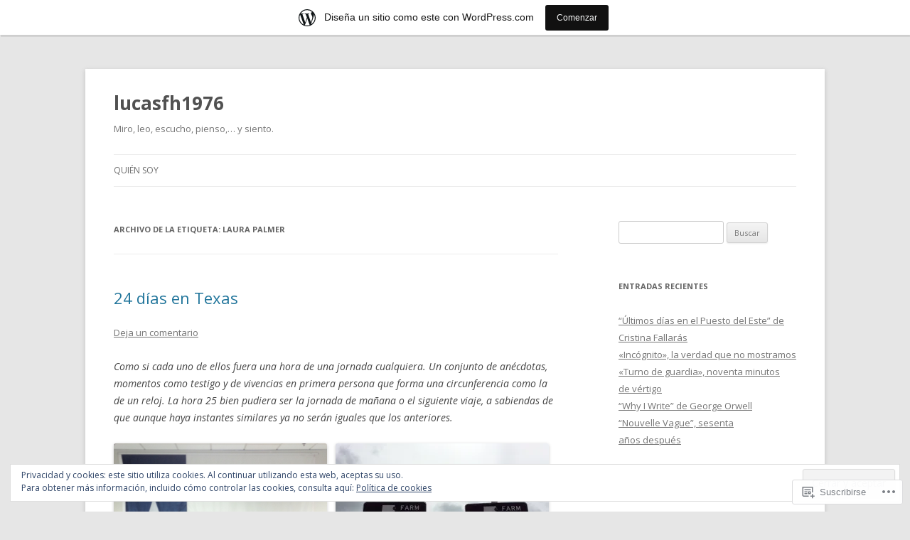

--- FILE ---
content_type: text/html; charset=UTF-8
request_url: https://lucasfh1976.wordpress.com/tag/laura-palmer/
body_size: 30144
content:
<!DOCTYPE html>
<!--[if IE 7]>
<html class="ie ie7" lang="es">
<![endif]-->
<!--[if IE 8]>
<html class="ie ie8" lang="es">
<![endif]-->
<!--[if !(IE 7) & !(IE 8)]><!-->
<html lang="es">
<!--<![endif]-->
<head>
<meta charset="UTF-8" />
<meta name="viewport" content="width=device-width" />
<title>Laura Palmer | lucasfh1976</title>
<link rel="profile" href="https://gmpg.org/xfn/11" />
<link rel="pingback" href="https://lucasfh1976.wordpress.com/xmlrpc.php">
<!--[if lt IE 9]>
<script src="https://s0.wp.com/wp-content/themes/pub/twentytwelve/js/html5.js?m=1394055319i&amp;ver=3.7.0" type="text/javascript"></script>
<![endif]-->
<meta name='robots' content='max-image-preview:large' />
<link rel='dns-prefetch' href='//s0.wp.com' />
<link rel='dns-prefetch' href='//fonts-api.wp.com' />
<link rel='dns-prefetch' href='//af.pubmine.com' />
<link href='https://fonts.gstatic.com' crossorigin rel='preconnect' />
<link rel="alternate" type="application/rss+xml" title="lucasfh1976 &raquo; Feed" href="https://lucasfh1976.wordpress.com/feed/" />
<link rel="alternate" type="application/rss+xml" title="lucasfh1976 &raquo; Feed de los comentarios" href="https://lucasfh1976.wordpress.com/comments/feed/" />
<link rel="alternate" type="application/rss+xml" title="lucasfh1976 &raquo; Etiqueta Laura Palmer del feed" href="https://lucasfh1976.wordpress.com/tag/laura-palmer/feed/" />
	<script type="text/javascript">
		/* <![CDATA[ */
		function addLoadEvent(func) {
			var oldonload = window.onload;
			if (typeof window.onload != 'function') {
				window.onload = func;
			} else {
				window.onload = function () {
					oldonload();
					func();
				}
			}
		}
		/* ]]> */
	</script>
	<link crossorigin='anonymous' rel='stylesheet' id='all-css-0-1' href='/_static/??-eJxtjEsOwjAMRC9EMBUoiAXiLG6wojTOR7WjiNuTdoGEYDkz7w30alzJSlkhNVO5+ZAFenh6UgFqYy0xkGHsoJQqo5KA6Ivp6EQO8P+AQxzYQlrRRbOnH3zm4j9CwjWShuzNjCsM9LvZ5Ee6T1c72cvpZs/LG8VZRLg=&cssminify=yes' type='text/css' media='all' />
<style id='wp-emoji-styles-inline-css'>

	img.wp-smiley, img.emoji {
		display: inline !important;
		border: none !important;
		box-shadow: none !important;
		height: 1em !important;
		width: 1em !important;
		margin: 0 0.07em !important;
		vertical-align: -0.1em !important;
		background: none !important;
		padding: 0 !important;
	}
/*# sourceURL=wp-emoji-styles-inline-css */
</style>
<link crossorigin='anonymous' rel='stylesheet' id='all-css-2-1' href='/wp-content/plugins/gutenberg-core/v22.4.0/build/styles/block-library/style.min.css?m=1768935615i&cssminify=yes' type='text/css' media='all' />
<style id='wp-block-library-inline-css'>
.has-text-align-justify {
	text-align:justify;
}
.has-text-align-justify{text-align:justify;}

/*# sourceURL=wp-block-library-inline-css */
</style><style id='global-styles-inline-css'>
:root{--wp--preset--aspect-ratio--square: 1;--wp--preset--aspect-ratio--4-3: 4/3;--wp--preset--aspect-ratio--3-4: 3/4;--wp--preset--aspect-ratio--3-2: 3/2;--wp--preset--aspect-ratio--2-3: 2/3;--wp--preset--aspect-ratio--16-9: 16/9;--wp--preset--aspect-ratio--9-16: 9/16;--wp--preset--color--black: #000000;--wp--preset--color--cyan-bluish-gray: #abb8c3;--wp--preset--color--white: #fff;--wp--preset--color--pale-pink: #f78da7;--wp--preset--color--vivid-red: #cf2e2e;--wp--preset--color--luminous-vivid-orange: #ff6900;--wp--preset--color--luminous-vivid-amber: #fcb900;--wp--preset--color--light-green-cyan: #7bdcb5;--wp--preset--color--vivid-green-cyan: #00d084;--wp--preset--color--pale-cyan-blue: #8ed1fc;--wp--preset--color--vivid-cyan-blue: #0693e3;--wp--preset--color--vivid-purple: #9b51e0;--wp--preset--color--blue: #21759b;--wp--preset--color--dark-gray: #444;--wp--preset--color--medium-gray: #9f9f9f;--wp--preset--color--light-gray: #e6e6e6;--wp--preset--gradient--vivid-cyan-blue-to-vivid-purple: linear-gradient(135deg,rgb(6,147,227) 0%,rgb(155,81,224) 100%);--wp--preset--gradient--light-green-cyan-to-vivid-green-cyan: linear-gradient(135deg,rgb(122,220,180) 0%,rgb(0,208,130) 100%);--wp--preset--gradient--luminous-vivid-amber-to-luminous-vivid-orange: linear-gradient(135deg,rgb(252,185,0) 0%,rgb(255,105,0) 100%);--wp--preset--gradient--luminous-vivid-orange-to-vivid-red: linear-gradient(135deg,rgb(255,105,0) 0%,rgb(207,46,46) 100%);--wp--preset--gradient--very-light-gray-to-cyan-bluish-gray: linear-gradient(135deg,rgb(238,238,238) 0%,rgb(169,184,195) 100%);--wp--preset--gradient--cool-to-warm-spectrum: linear-gradient(135deg,rgb(74,234,220) 0%,rgb(151,120,209) 20%,rgb(207,42,186) 40%,rgb(238,44,130) 60%,rgb(251,105,98) 80%,rgb(254,248,76) 100%);--wp--preset--gradient--blush-light-purple: linear-gradient(135deg,rgb(255,206,236) 0%,rgb(152,150,240) 100%);--wp--preset--gradient--blush-bordeaux: linear-gradient(135deg,rgb(254,205,165) 0%,rgb(254,45,45) 50%,rgb(107,0,62) 100%);--wp--preset--gradient--luminous-dusk: linear-gradient(135deg,rgb(255,203,112) 0%,rgb(199,81,192) 50%,rgb(65,88,208) 100%);--wp--preset--gradient--pale-ocean: linear-gradient(135deg,rgb(255,245,203) 0%,rgb(182,227,212) 50%,rgb(51,167,181) 100%);--wp--preset--gradient--electric-grass: linear-gradient(135deg,rgb(202,248,128) 0%,rgb(113,206,126) 100%);--wp--preset--gradient--midnight: linear-gradient(135deg,rgb(2,3,129) 0%,rgb(40,116,252) 100%);--wp--preset--font-size--small: 13px;--wp--preset--font-size--medium: 20px;--wp--preset--font-size--large: 36px;--wp--preset--font-size--x-large: 42px;--wp--preset--font-family--albert-sans: 'Albert Sans', sans-serif;--wp--preset--font-family--alegreya: Alegreya, serif;--wp--preset--font-family--arvo: Arvo, serif;--wp--preset--font-family--bodoni-moda: 'Bodoni Moda', serif;--wp--preset--font-family--bricolage-grotesque: 'Bricolage Grotesque', sans-serif;--wp--preset--font-family--cabin: Cabin, sans-serif;--wp--preset--font-family--chivo: Chivo, sans-serif;--wp--preset--font-family--commissioner: Commissioner, sans-serif;--wp--preset--font-family--cormorant: Cormorant, serif;--wp--preset--font-family--courier-prime: 'Courier Prime', monospace;--wp--preset--font-family--crimson-pro: 'Crimson Pro', serif;--wp--preset--font-family--dm-mono: 'DM Mono', monospace;--wp--preset--font-family--dm-sans: 'DM Sans', sans-serif;--wp--preset--font-family--dm-serif-display: 'DM Serif Display', serif;--wp--preset--font-family--domine: Domine, serif;--wp--preset--font-family--eb-garamond: 'EB Garamond', serif;--wp--preset--font-family--epilogue: Epilogue, sans-serif;--wp--preset--font-family--fahkwang: Fahkwang, sans-serif;--wp--preset--font-family--figtree: Figtree, sans-serif;--wp--preset--font-family--fira-sans: 'Fira Sans', sans-serif;--wp--preset--font-family--fjalla-one: 'Fjalla One', sans-serif;--wp--preset--font-family--fraunces: Fraunces, serif;--wp--preset--font-family--gabarito: Gabarito, system-ui;--wp--preset--font-family--ibm-plex-mono: 'IBM Plex Mono', monospace;--wp--preset--font-family--ibm-plex-sans: 'IBM Plex Sans', sans-serif;--wp--preset--font-family--ibarra-real-nova: 'Ibarra Real Nova', serif;--wp--preset--font-family--instrument-serif: 'Instrument Serif', serif;--wp--preset--font-family--inter: Inter, sans-serif;--wp--preset--font-family--josefin-sans: 'Josefin Sans', sans-serif;--wp--preset--font-family--jost: Jost, sans-serif;--wp--preset--font-family--libre-baskerville: 'Libre Baskerville', serif;--wp--preset--font-family--libre-franklin: 'Libre Franklin', sans-serif;--wp--preset--font-family--literata: Literata, serif;--wp--preset--font-family--lora: Lora, serif;--wp--preset--font-family--merriweather: Merriweather, serif;--wp--preset--font-family--montserrat: Montserrat, sans-serif;--wp--preset--font-family--newsreader: Newsreader, serif;--wp--preset--font-family--noto-sans-mono: 'Noto Sans Mono', sans-serif;--wp--preset--font-family--nunito: Nunito, sans-serif;--wp--preset--font-family--open-sans: 'Open Sans', sans-serif;--wp--preset--font-family--overpass: Overpass, sans-serif;--wp--preset--font-family--pt-serif: 'PT Serif', serif;--wp--preset--font-family--petrona: Petrona, serif;--wp--preset--font-family--piazzolla: Piazzolla, serif;--wp--preset--font-family--playfair-display: 'Playfair Display', serif;--wp--preset--font-family--plus-jakarta-sans: 'Plus Jakarta Sans', sans-serif;--wp--preset--font-family--poppins: Poppins, sans-serif;--wp--preset--font-family--raleway: Raleway, sans-serif;--wp--preset--font-family--roboto: Roboto, sans-serif;--wp--preset--font-family--roboto-slab: 'Roboto Slab', serif;--wp--preset--font-family--rubik: Rubik, sans-serif;--wp--preset--font-family--rufina: Rufina, serif;--wp--preset--font-family--sora: Sora, sans-serif;--wp--preset--font-family--source-sans-3: 'Source Sans 3', sans-serif;--wp--preset--font-family--source-serif-4: 'Source Serif 4', serif;--wp--preset--font-family--space-mono: 'Space Mono', monospace;--wp--preset--font-family--syne: Syne, sans-serif;--wp--preset--font-family--texturina: Texturina, serif;--wp--preset--font-family--urbanist: Urbanist, sans-serif;--wp--preset--font-family--work-sans: 'Work Sans', sans-serif;--wp--preset--spacing--20: 0.44rem;--wp--preset--spacing--30: 0.67rem;--wp--preset--spacing--40: 1rem;--wp--preset--spacing--50: 1.5rem;--wp--preset--spacing--60: 2.25rem;--wp--preset--spacing--70: 3.38rem;--wp--preset--spacing--80: 5.06rem;--wp--preset--shadow--natural: 6px 6px 9px rgba(0, 0, 0, 0.2);--wp--preset--shadow--deep: 12px 12px 50px rgba(0, 0, 0, 0.4);--wp--preset--shadow--sharp: 6px 6px 0px rgba(0, 0, 0, 0.2);--wp--preset--shadow--outlined: 6px 6px 0px -3px rgb(255, 255, 255), 6px 6px rgb(0, 0, 0);--wp--preset--shadow--crisp: 6px 6px 0px rgb(0, 0, 0);}:where(body) { margin: 0; }:where(.is-layout-flex){gap: 0.5em;}:where(.is-layout-grid){gap: 0.5em;}body .is-layout-flex{display: flex;}.is-layout-flex{flex-wrap: wrap;align-items: center;}.is-layout-flex > :is(*, div){margin: 0;}body .is-layout-grid{display: grid;}.is-layout-grid > :is(*, div){margin: 0;}body{padding-top: 0px;padding-right: 0px;padding-bottom: 0px;padding-left: 0px;}:root :where(.wp-element-button, .wp-block-button__link){background-color: #32373c;border-width: 0;color: #fff;font-family: inherit;font-size: inherit;font-style: inherit;font-weight: inherit;letter-spacing: inherit;line-height: inherit;padding-top: calc(0.667em + 2px);padding-right: calc(1.333em + 2px);padding-bottom: calc(0.667em + 2px);padding-left: calc(1.333em + 2px);text-decoration: none;text-transform: inherit;}.has-black-color{color: var(--wp--preset--color--black) !important;}.has-cyan-bluish-gray-color{color: var(--wp--preset--color--cyan-bluish-gray) !important;}.has-white-color{color: var(--wp--preset--color--white) !important;}.has-pale-pink-color{color: var(--wp--preset--color--pale-pink) !important;}.has-vivid-red-color{color: var(--wp--preset--color--vivid-red) !important;}.has-luminous-vivid-orange-color{color: var(--wp--preset--color--luminous-vivid-orange) !important;}.has-luminous-vivid-amber-color{color: var(--wp--preset--color--luminous-vivid-amber) !important;}.has-light-green-cyan-color{color: var(--wp--preset--color--light-green-cyan) !important;}.has-vivid-green-cyan-color{color: var(--wp--preset--color--vivid-green-cyan) !important;}.has-pale-cyan-blue-color{color: var(--wp--preset--color--pale-cyan-blue) !important;}.has-vivid-cyan-blue-color{color: var(--wp--preset--color--vivid-cyan-blue) !important;}.has-vivid-purple-color{color: var(--wp--preset--color--vivid-purple) !important;}.has-blue-color{color: var(--wp--preset--color--blue) !important;}.has-dark-gray-color{color: var(--wp--preset--color--dark-gray) !important;}.has-medium-gray-color{color: var(--wp--preset--color--medium-gray) !important;}.has-light-gray-color{color: var(--wp--preset--color--light-gray) !important;}.has-black-background-color{background-color: var(--wp--preset--color--black) !important;}.has-cyan-bluish-gray-background-color{background-color: var(--wp--preset--color--cyan-bluish-gray) !important;}.has-white-background-color{background-color: var(--wp--preset--color--white) !important;}.has-pale-pink-background-color{background-color: var(--wp--preset--color--pale-pink) !important;}.has-vivid-red-background-color{background-color: var(--wp--preset--color--vivid-red) !important;}.has-luminous-vivid-orange-background-color{background-color: var(--wp--preset--color--luminous-vivid-orange) !important;}.has-luminous-vivid-amber-background-color{background-color: var(--wp--preset--color--luminous-vivid-amber) !important;}.has-light-green-cyan-background-color{background-color: var(--wp--preset--color--light-green-cyan) !important;}.has-vivid-green-cyan-background-color{background-color: var(--wp--preset--color--vivid-green-cyan) !important;}.has-pale-cyan-blue-background-color{background-color: var(--wp--preset--color--pale-cyan-blue) !important;}.has-vivid-cyan-blue-background-color{background-color: var(--wp--preset--color--vivid-cyan-blue) !important;}.has-vivid-purple-background-color{background-color: var(--wp--preset--color--vivid-purple) !important;}.has-blue-background-color{background-color: var(--wp--preset--color--blue) !important;}.has-dark-gray-background-color{background-color: var(--wp--preset--color--dark-gray) !important;}.has-medium-gray-background-color{background-color: var(--wp--preset--color--medium-gray) !important;}.has-light-gray-background-color{background-color: var(--wp--preset--color--light-gray) !important;}.has-black-border-color{border-color: var(--wp--preset--color--black) !important;}.has-cyan-bluish-gray-border-color{border-color: var(--wp--preset--color--cyan-bluish-gray) !important;}.has-white-border-color{border-color: var(--wp--preset--color--white) !important;}.has-pale-pink-border-color{border-color: var(--wp--preset--color--pale-pink) !important;}.has-vivid-red-border-color{border-color: var(--wp--preset--color--vivid-red) !important;}.has-luminous-vivid-orange-border-color{border-color: var(--wp--preset--color--luminous-vivid-orange) !important;}.has-luminous-vivid-amber-border-color{border-color: var(--wp--preset--color--luminous-vivid-amber) !important;}.has-light-green-cyan-border-color{border-color: var(--wp--preset--color--light-green-cyan) !important;}.has-vivid-green-cyan-border-color{border-color: var(--wp--preset--color--vivid-green-cyan) !important;}.has-pale-cyan-blue-border-color{border-color: var(--wp--preset--color--pale-cyan-blue) !important;}.has-vivid-cyan-blue-border-color{border-color: var(--wp--preset--color--vivid-cyan-blue) !important;}.has-vivid-purple-border-color{border-color: var(--wp--preset--color--vivid-purple) !important;}.has-blue-border-color{border-color: var(--wp--preset--color--blue) !important;}.has-dark-gray-border-color{border-color: var(--wp--preset--color--dark-gray) !important;}.has-medium-gray-border-color{border-color: var(--wp--preset--color--medium-gray) !important;}.has-light-gray-border-color{border-color: var(--wp--preset--color--light-gray) !important;}.has-vivid-cyan-blue-to-vivid-purple-gradient-background{background: var(--wp--preset--gradient--vivid-cyan-blue-to-vivid-purple) !important;}.has-light-green-cyan-to-vivid-green-cyan-gradient-background{background: var(--wp--preset--gradient--light-green-cyan-to-vivid-green-cyan) !important;}.has-luminous-vivid-amber-to-luminous-vivid-orange-gradient-background{background: var(--wp--preset--gradient--luminous-vivid-amber-to-luminous-vivid-orange) !important;}.has-luminous-vivid-orange-to-vivid-red-gradient-background{background: var(--wp--preset--gradient--luminous-vivid-orange-to-vivid-red) !important;}.has-very-light-gray-to-cyan-bluish-gray-gradient-background{background: var(--wp--preset--gradient--very-light-gray-to-cyan-bluish-gray) !important;}.has-cool-to-warm-spectrum-gradient-background{background: var(--wp--preset--gradient--cool-to-warm-spectrum) !important;}.has-blush-light-purple-gradient-background{background: var(--wp--preset--gradient--blush-light-purple) !important;}.has-blush-bordeaux-gradient-background{background: var(--wp--preset--gradient--blush-bordeaux) !important;}.has-luminous-dusk-gradient-background{background: var(--wp--preset--gradient--luminous-dusk) !important;}.has-pale-ocean-gradient-background{background: var(--wp--preset--gradient--pale-ocean) !important;}.has-electric-grass-gradient-background{background: var(--wp--preset--gradient--electric-grass) !important;}.has-midnight-gradient-background{background: var(--wp--preset--gradient--midnight) !important;}.has-small-font-size{font-size: var(--wp--preset--font-size--small) !important;}.has-medium-font-size{font-size: var(--wp--preset--font-size--medium) !important;}.has-large-font-size{font-size: var(--wp--preset--font-size--large) !important;}.has-x-large-font-size{font-size: var(--wp--preset--font-size--x-large) !important;}.has-albert-sans-font-family{font-family: var(--wp--preset--font-family--albert-sans) !important;}.has-alegreya-font-family{font-family: var(--wp--preset--font-family--alegreya) !important;}.has-arvo-font-family{font-family: var(--wp--preset--font-family--arvo) !important;}.has-bodoni-moda-font-family{font-family: var(--wp--preset--font-family--bodoni-moda) !important;}.has-bricolage-grotesque-font-family{font-family: var(--wp--preset--font-family--bricolage-grotesque) !important;}.has-cabin-font-family{font-family: var(--wp--preset--font-family--cabin) !important;}.has-chivo-font-family{font-family: var(--wp--preset--font-family--chivo) !important;}.has-commissioner-font-family{font-family: var(--wp--preset--font-family--commissioner) !important;}.has-cormorant-font-family{font-family: var(--wp--preset--font-family--cormorant) !important;}.has-courier-prime-font-family{font-family: var(--wp--preset--font-family--courier-prime) !important;}.has-crimson-pro-font-family{font-family: var(--wp--preset--font-family--crimson-pro) !important;}.has-dm-mono-font-family{font-family: var(--wp--preset--font-family--dm-mono) !important;}.has-dm-sans-font-family{font-family: var(--wp--preset--font-family--dm-sans) !important;}.has-dm-serif-display-font-family{font-family: var(--wp--preset--font-family--dm-serif-display) !important;}.has-domine-font-family{font-family: var(--wp--preset--font-family--domine) !important;}.has-eb-garamond-font-family{font-family: var(--wp--preset--font-family--eb-garamond) !important;}.has-epilogue-font-family{font-family: var(--wp--preset--font-family--epilogue) !important;}.has-fahkwang-font-family{font-family: var(--wp--preset--font-family--fahkwang) !important;}.has-figtree-font-family{font-family: var(--wp--preset--font-family--figtree) !important;}.has-fira-sans-font-family{font-family: var(--wp--preset--font-family--fira-sans) !important;}.has-fjalla-one-font-family{font-family: var(--wp--preset--font-family--fjalla-one) !important;}.has-fraunces-font-family{font-family: var(--wp--preset--font-family--fraunces) !important;}.has-gabarito-font-family{font-family: var(--wp--preset--font-family--gabarito) !important;}.has-ibm-plex-mono-font-family{font-family: var(--wp--preset--font-family--ibm-plex-mono) !important;}.has-ibm-plex-sans-font-family{font-family: var(--wp--preset--font-family--ibm-plex-sans) !important;}.has-ibarra-real-nova-font-family{font-family: var(--wp--preset--font-family--ibarra-real-nova) !important;}.has-instrument-serif-font-family{font-family: var(--wp--preset--font-family--instrument-serif) !important;}.has-inter-font-family{font-family: var(--wp--preset--font-family--inter) !important;}.has-josefin-sans-font-family{font-family: var(--wp--preset--font-family--josefin-sans) !important;}.has-jost-font-family{font-family: var(--wp--preset--font-family--jost) !important;}.has-libre-baskerville-font-family{font-family: var(--wp--preset--font-family--libre-baskerville) !important;}.has-libre-franklin-font-family{font-family: var(--wp--preset--font-family--libre-franklin) !important;}.has-literata-font-family{font-family: var(--wp--preset--font-family--literata) !important;}.has-lora-font-family{font-family: var(--wp--preset--font-family--lora) !important;}.has-merriweather-font-family{font-family: var(--wp--preset--font-family--merriweather) !important;}.has-montserrat-font-family{font-family: var(--wp--preset--font-family--montserrat) !important;}.has-newsreader-font-family{font-family: var(--wp--preset--font-family--newsreader) !important;}.has-noto-sans-mono-font-family{font-family: var(--wp--preset--font-family--noto-sans-mono) !important;}.has-nunito-font-family{font-family: var(--wp--preset--font-family--nunito) !important;}.has-open-sans-font-family{font-family: var(--wp--preset--font-family--open-sans) !important;}.has-overpass-font-family{font-family: var(--wp--preset--font-family--overpass) !important;}.has-pt-serif-font-family{font-family: var(--wp--preset--font-family--pt-serif) !important;}.has-petrona-font-family{font-family: var(--wp--preset--font-family--petrona) !important;}.has-piazzolla-font-family{font-family: var(--wp--preset--font-family--piazzolla) !important;}.has-playfair-display-font-family{font-family: var(--wp--preset--font-family--playfair-display) !important;}.has-plus-jakarta-sans-font-family{font-family: var(--wp--preset--font-family--plus-jakarta-sans) !important;}.has-poppins-font-family{font-family: var(--wp--preset--font-family--poppins) !important;}.has-raleway-font-family{font-family: var(--wp--preset--font-family--raleway) !important;}.has-roboto-font-family{font-family: var(--wp--preset--font-family--roboto) !important;}.has-roboto-slab-font-family{font-family: var(--wp--preset--font-family--roboto-slab) !important;}.has-rubik-font-family{font-family: var(--wp--preset--font-family--rubik) !important;}.has-rufina-font-family{font-family: var(--wp--preset--font-family--rufina) !important;}.has-sora-font-family{font-family: var(--wp--preset--font-family--sora) !important;}.has-source-sans-3-font-family{font-family: var(--wp--preset--font-family--source-sans-3) !important;}.has-source-serif-4-font-family{font-family: var(--wp--preset--font-family--source-serif-4) !important;}.has-space-mono-font-family{font-family: var(--wp--preset--font-family--space-mono) !important;}.has-syne-font-family{font-family: var(--wp--preset--font-family--syne) !important;}.has-texturina-font-family{font-family: var(--wp--preset--font-family--texturina) !important;}.has-urbanist-font-family{font-family: var(--wp--preset--font-family--urbanist) !important;}.has-work-sans-font-family{font-family: var(--wp--preset--font-family--work-sans) !important;}
/*# sourceURL=global-styles-inline-css */
</style>

<style id='classic-theme-styles-inline-css'>
.wp-block-button__link{background-color:#32373c;border-radius:9999px;box-shadow:none;color:#fff;font-size:1.125em;padding:calc(.667em + 2px) calc(1.333em + 2px);text-decoration:none}.wp-block-file__button{background:#32373c;color:#fff}.wp-block-accordion-heading{margin:0}.wp-block-accordion-heading__toggle{background-color:inherit!important;color:inherit!important}.wp-block-accordion-heading__toggle:not(:focus-visible){outline:none}.wp-block-accordion-heading__toggle:focus,.wp-block-accordion-heading__toggle:hover{background-color:inherit!important;border:none;box-shadow:none;color:inherit;padding:var(--wp--preset--spacing--20,1em) 0;text-decoration:none}.wp-block-accordion-heading__toggle:focus-visible{outline:auto;outline-offset:0}
/*# sourceURL=/wp-content/plugins/gutenberg-core/v22.4.0/build/styles/block-library/classic.min.css */
</style>
<link crossorigin='anonymous' rel='stylesheet' id='all-css-4-1' href='/_static/??-eJx9jEEOAiEQBD/kQECjeDC+ZWEnijIwYWA3/l72op689KFTVXplCCU3zE1z6reYRYfiUwlP0VYZpwxIJE4IFRd10HOU9iFA2iuhCiI7/ROiDt9WxfETT20jCOc4YUIa2D9t5eGA91xRBMZS7ATtPkTZvCtdzNEZt7f2fHq8Afl7R7w=&cssminify=yes' type='text/css' media='all' />
<link rel='stylesheet' id='twentytwelve-fonts-css' href='https://fonts-api.wp.com/css?family=Open+Sans%3A400italic%2C700italic%2C400%2C700&#038;subset=latin%2Clatin-ext&#038;display=fallback' media='all' />
<link crossorigin='anonymous' rel='stylesheet' id='all-css-6-1' href='/_static/??-eJzTLy/QTc7PK0nNK9EvyUjNTS3WLyhN0i8pBwpUAsmcslT94pLKnFS95OJiHX0iVAPV6Sfl5CdnF4O02OfaGpqbWpibWJiZW2YBADBZKMU=&cssminify=yes' type='text/css' media='all' />
<link crossorigin='anonymous' rel='stylesheet' id='all-css-8-1' href='/_static/??-eJx9i0EOwjAMBD+EcUEiggPiLW1k0iAnjmqnUX9PuLUXLqud1Q62Al6yUTa0mRIpljqhtT5sPXklVNuYoBUv6exVT7hzUoXCNcSsuNDEEnoN2F87/CcFEmDxo0XJB4A3j3H5qa/0vNyGh3PD1d0/X5shQdY=&cssminify=yes' type='text/css' media='all' />
<style id='jetpack-global-styles-frontend-style-inline-css'>
:root { --font-headings: unset; --font-base: unset; --font-headings-default: -apple-system,BlinkMacSystemFont,"Segoe UI",Roboto,Oxygen-Sans,Ubuntu,Cantarell,"Helvetica Neue",sans-serif; --font-base-default: -apple-system,BlinkMacSystemFont,"Segoe UI",Roboto,Oxygen-Sans,Ubuntu,Cantarell,"Helvetica Neue",sans-serif;}
/*# sourceURL=jetpack-global-styles-frontend-style-inline-css */
</style>
<link crossorigin='anonymous' rel='stylesheet' id='all-css-10-1' href='/_static/??-eJyNjcEKwjAQRH/IuFRT6kX8FNkmS5K6yQY3Qfx7bfEiXrwM82B4A49qnJRGpUHupnIPqSgs1Cq624chi6zhO5OCRryTR++fW00l7J3qDv43XVNxoOISsmEJol/wY2uR8vs3WggsM/I6uOTzMI3Hw8lOg11eUT1JKA==&cssminify=yes' type='text/css' media='all' />
<script type="text/javascript" id="wpcom-actionbar-placeholder-js-extra">
/* <![CDATA[ */
var actionbardata = {"siteID":"60032120","postID":"0","siteURL":"https://lucasfh1976.wordpress.com","xhrURL":"https://lucasfh1976.wordpress.com/wp-admin/admin-ajax.php","nonce":"517de47012","isLoggedIn":"","statusMessage":"","subsEmailDefault":"instantly","proxyScriptUrl":"https://s0.wp.com/wp-content/js/wpcom-proxy-request.js?m=1513050504i&amp;ver=20211021","i18n":{"followedText":"Las nuevas entradas de este sitio aparecer\u00e1n ahora en tu \u003Ca href=\"https://wordpress.com/reader\"\u003ELector\u003C/a\u003E","foldBar":"Contraer esta barra","unfoldBar":"Expandir esta barra","shortLinkCopied":"El enlace corto se ha copiado al portapapeles."}};
//# sourceURL=wpcom-actionbar-placeholder-js-extra
/* ]]> */
</script>
<script type="text/javascript" id="jetpack-mu-wpcom-settings-js-before">
/* <![CDATA[ */
var JETPACK_MU_WPCOM_SETTINGS = {"assetsUrl":"https://s0.wp.com/wp-content/mu-plugins/jetpack-mu-wpcom-plugin/moon/jetpack_vendor/automattic/jetpack-mu-wpcom/src/build/"};
//# sourceURL=jetpack-mu-wpcom-settings-js-before
/* ]]> */
</script>
<script crossorigin='anonymous' type='text/javascript'  src='/_static/??-eJyFjcsOwiAQRX/I6dSa+lgYvwWBEAgMOAPW/n3bqIk7V2dxT87FqYDOVC1VDIIcKxTOr7kLssN186RjM1a2MTya5fmDLnn6K0HyjlW1v/L37R6zgxKb8yQ4ZTbKCOioRN4hnQo+hw1AmcCZwmvilq7709CPh/54voQFmNpFWg=='></script>
<script type="text/javascript" id="rlt-proxy-js-after">
/* <![CDATA[ */
	rltInitialize( {"token":null,"iframeOrigins":["https:\/\/widgets.wp.com"]} );
//# sourceURL=rlt-proxy-js-after
/* ]]> */
</script>
<link rel="EditURI" type="application/rsd+xml" title="RSD" href="https://lucasfh1976.wordpress.com/xmlrpc.php?rsd" />
<meta name="generator" content="WordPress.com" />

<!-- Jetpack Open Graph Tags -->
<meta property="og:type" content="website" />
<meta property="og:title" content="Laura Palmer &#8211; lucasfh1976" />
<meta property="og:url" content="https://lucasfh1976.wordpress.com/tag/laura-palmer/" />
<meta property="og:site_name" content="lucasfh1976" />
<meta property="og:image" content="https://s0.wp.com/i/blank.jpg?m=1383295312i" />
<meta property="og:image:width" content="200" />
<meta property="og:image:height" content="200" />
<meta property="og:image:alt" content="" />
<meta property="og:locale" content="es_ES" />
<meta property="fb:app_id" content="249643311490" />
<meta name="twitter:creator" content="@lucasfh1976" />
<meta name="twitter:site" content="@lucasfh1976" />

<!-- End Jetpack Open Graph Tags -->
<link rel="shortcut icon" type="image/x-icon" href="https://s0.wp.com/i/favicon.ico?m=1713425267i" sizes="16x16 24x24 32x32 48x48" />
<link rel="icon" type="image/x-icon" href="https://s0.wp.com/i/favicon.ico?m=1713425267i" sizes="16x16 24x24 32x32 48x48" />
<link rel="apple-touch-icon" href="https://s0.wp.com/i/webclip.png?m=1713868326i" />
<link rel='openid.server' href='https://lucasfh1976.wordpress.com/?openidserver=1' />
<link rel='openid.delegate' href='https://lucasfh1976.wordpress.com/' />
<link rel="search" type="application/opensearchdescription+xml" href="https://lucasfh1976.wordpress.com/osd.xml" title="lucasfh1976" />
<link rel="search" type="application/opensearchdescription+xml" href="https://s1.wp.com/opensearch.xml" title="WordPress.com" />
<meta name="theme-color" content="#e6e6e6" />
<meta name="description" content="Entradas sobre Laura Palmer escritas por lucasfh1976" />
<script type="text/javascript">
/* <![CDATA[ */
var wa_client = {}; wa_client.cmd = []; wa_client.config = { 'blog_id': 60032120, 'blog_language': 'es', 'is_wordads': false, 'hosting_type': 0, 'afp_account_id': 'pub-1196869528300219', 'afp_host_id': 5038568878849053, 'theme': 'pub/twentytwelve', '_': { 'title': 'Anuncio publicitario', 'privacy_settings': 'Ajustes de privacidad' }, 'formats': [ 'belowpost', 'bottom_sticky', 'sidebar_sticky_right', 'sidebar', 'gutenberg_rectangle', 'gutenberg_leaderboard', 'gutenberg_mobile_leaderboard', 'gutenberg_skyscraper' ] };
/* ]]> */
</script>
		<script type="text/javascript">

			window.doNotSellCallback = function() {

				var linkElements = [
					'a[href="https://wordpress.com/?ref=footer_blog"]',
					'a[href="https://wordpress.com/?ref=footer_website"]',
					'a[href="https://wordpress.com/?ref=vertical_footer"]',
					'a[href^="https://wordpress.com/?ref=footer_segment_"]',
				].join(',');

				var dnsLink = document.createElement( 'a' );
				dnsLink.href = 'https://wordpress.com/es/advertising-program-optout/';
				dnsLink.classList.add( 'do-not-sell-link' );
				dnsLink.rel = 'nofollow';
				dnsLink.style.marginLeft = '0.5em';
				dnsLink.textContent = 'No vendas ni compartas mi información personal';

				var creditLinks = document.querySelectorAll( linkElements );

				if ( 0 === creditLinks.length ) {
					return false;
				}

				Array.prototype.forEach.call( creditLinks, function( el ) {
					el.insertAdjacentElement( 'afterend', dnsLink );
				});

				return true;
			};

		</script>
		<script type="text/javascript">
	window.google_analytics_uacct = "UA-52447-2";
</script>

<script type="text/javascript">
	var _gaq = _gaq || [];
	_gaq.push(['_setAccount', 'UA-52447-2']);
	_gaq.push(['_gat._anonymizeIp']);
	_gaq.push(['_setDomainName', 'wordpress.com']);
	_gaq.push(['_initData']);
	_gaq.push(['_trackPageview']);

	(function() {
		var ga = document.createElement('script'); ga.type = 'text/javascript'; ga.async = true;
		ga.src = ('https:' == document.location.protocol ? 'https://ssl' : 'http://www') + '.google-analytics.com/ga.js';
		(document.getElementsByTagName('head')[0] || document.getElementsByTagName('body')[0]).appendChild(ga);
	})();
</script>
<link crossorigin='anonymous' rel='stylesheet' id='all-css-2-3' href='/_static/??-eJyVjkEKwkAMRS9kG2rR4kI8irTpIGknyTCZ0OtXsRXc6fJ9Ho8PS6pQpQQpwF6l6A8SgymU1OO8MbCqwJ0EYYiKs4EtlEKu0ewAvxdYR4/BAPusbiF+pH34N/i+5BRHMB8MM6VC+pS/qGaSV/nG16Y7tZfu3DbHaQXdH15M&cssminify=yes' type='text/css' media='all' />
</head>

<body class="archive tag tag-laura-palmer tag-761669 wp-embed-responsive wp-theme-pubtwentytwelve customizer-styles-applied custom-font-enabled single-author jetpack-reblog-enabled has-marketing-bar has-marketing-bar-theme-twenty-twelve">
<div id="page" class="hfeed site">
	<header id="masthead" class="site-header">
				<hgroup>
			<h1 class="site-title"><a href="https://lucasfh1976.wordpress.com/" title="lucasfh1976" rel="home">lucasfh1976</a></h1>
			<h2 class="site-description">Miro, leo, escucho, pienso,… y siento.</h2>
		</hgroup>

		<nav id="site-navigation" class="main-navigation">
			<button class="menu-toggle">Menú</button>
			<a class="assistive-text" href="#content" title="Saltar al contenido">Saltar al contenido</a>
			<div class="menu-menu-1-container"><ul id="menu-menu-1" class="nav-menu"><li id="menu-item-2051" class="menu-item menu-item-type-post_type menu-item-object-page menu-item-2051"><a href="https://lucasfh1976.wordpress.com/about/">Quién soy</a></li>
</ul></div>		</nav><!-- #site-navigation -->

			</header><!-- #masthead -->

	<div id="main" class="wrapper">
	<section id="primary" class="site-content">
		<div id="content" role="main">

					<header class="archive-header">
				<h1 class="archive-title">
				Archivo de la etiqueta: <span>Laura Palmer</span>				</h1>

						</header><!-- .archive-header -->

			
	<article id="post-998" class="post-998 post type-post status-publish format-standard hentry category-cuaderno-de-viajes tag-austin tag-beyonce tag-centro-de-escultura-nasher tag-cinderella tag-connie-selleca tag-costa-de-marfil tag-dallas tag-david-lynch tag-el-padrino tag-etiopia tag-fort-worth tag-gauguin tag-george-segal tag-ghana tag-giacometti tag-guanajato tag-hooters tag-hotel tag-iglesia tag-independence-day tag-inmigracion tag-james-brolin tag-jaume-plensa tag-laura-palmer tag-massachusetts tag-mexico tag-museo-del-prado tag-picasso tag-puerto-rico tag-regreso-al-futuro tag-richard-serra tag-rodgers-hammerstein tag-rodin tag-rush-hour tag-texas tag-the-dallas-morning-news tag-the-meadows-museum tag-transporte-publico tag-tv tag-twin-peaks tag-usa-today tag-virginia tag-washington tag-will-smith">
				<header class="entry-header">
			
						<h1 class="entry-title">
				<a href="https://lucasfh1976.wordpress.com/2015/07/12/24-dias-en-texas/" rel="bookmark">24 días en&nbsp;Texas</a>
			</h1>
										<div class="comments-link">
					<a href="https://lucasfh1976.wordpress.com/2015/07/12/24-dias-en-texas/#respond"><span class="leave-reply">Deja un comentario</span></a>				</div><!-- .comments-link -->
					</header><!-- .entry-header -->

				<div class="entry-content">
			<p><em>Como si cada uno de ellos fuera una hora de una jornada cualquiera. Un conjunto de anécdotas, momentos como testigo y de vivencias en primera persona que forma una circunferencia como la de un reloj. La hora 25 bien pudiera ser la jornada de mañana o el siguiente viaje, a sabiendas de que aunque haya instantes similares ya no serán iguales que los anteriores.</em></p>
<p><a href="https://lucasfh1976.wordpress.com/wp-content/uploads/2015/07/img_20150526_174816_edit.jpg"><img data-attachment-id="1015" data-permalink="https://lucasfh1976.wordpress.com/2015/07/12/24-dias-en-texas/img_20150526_174816_edit/" data-orig-file="https://lucasfh1976.wordpress.com/wp-content/uploads/2015/07/img_20150526_174816_edit.jpg" data-orig-size="640,640" data-comments-opened="1" data-image-meta="{&quot;aperture&quot;:&quot;0&quot;,&quot;credit&quot;:&quot;&quot;,&quot;camera&quot;:&quot;&quot;,&quot;caption&quot;:&quot;&quot;,&quot;created_timestamp&quot;:&quot;0&quot;,&quot;copyright&quot;:&quot;&quot;,&quot;focal_length&quot;:&quot;0&quot;,&quot;iso&quot;:&quot;0&quot;,&quot;shutter_speed&quot;:&quot;0&quot;,&quot;title&quot;:&quot;&quot;,&quot;orientation&quot;:&quot;0&quot;}" data-image-title="IMG_20150526_174816_edit" data-image-description="" data-image-caption="" data-medium-file="https://lucasfh1976.wordpress.com/wp-content/uploads/2015/07/img_20150526_174816_edit.jpg?w=300" data-large-file="https://lucasfh1976.wordpress.com/wp-content/uploads/2015/07/img_20150526_174816_edit.jpg?w=625" class="alignnone size-medium wp-image-1015" src="https://lucasfh1976.wordpress.com/wp-content/uploads/2015/07/img_20150526_174816_edit.jpg?w=300&#038;h=300" alt="IMG_20150526_174816_edit" width="300" height="300" srcset="https://lucasfh1976.wordpress.com/wp-content/uploads/2015/07/img_20150526_174816_edit.jpg?w=300 300w, https://lucasfh1976.wordpress.com/wp-content/uploads/2015/07/img_20150526_174816_edit.jpg?w=600 600w, https://lucasfh1976.wordpress.com/wp-content/uploads/2015/07/img_20150526_174816_edit.jpg?w=150 150w" sizes="(max-width: 300px) 100vw, 300px" /></a>   <a href="https://lucasfh1976.wordpress.com/wp-content/uploads/2015/07/049.jpg"><img data-attachment-id="1016" data-permalink="https://lucasfh1976.wordpress.com/2015/07/12/24-dias-en-texas/attachment/049/" data-orig-file="https://lucasfh1976.wordpress.com/wp-content/uploads/2015/07/049.jpg" data-orig-size="1936,1936" data-comments-opened="1" data-image-meta="{&quot;aperture&quot;:&quot;2.4&quot;,&quot;credit&quot;:&quot;&quot;,&quot;camera&quot;:&quot;iPad Air&quot;,&quot;caption&quot;:&quot;&quot;,&quot;created_timestamp&quot;:&quot;1436179863&quot;,&quot;copyright&quot;:&quot;&quot;,&quot;focal_length&quot;:&quot;3.3&quot;,&quot;iso&quot;:&quot;32&quot;,&quot;shutter_speed&quot;:&quot;0.00020898641588297&quot;,&quot;title&quot;:&quot;&quot;,&quot;orientation&quot;:&quot;1&quot;,&quot;latitude&quot;:&quot;32.924575&quot;,&quot;longitude&quot;:&quot;-96.789222222222&quot;}" data-image-title="049" data-image-description="" data-image-caption="" data-medium-file="https://lucasfh1976.wordpress.com/wp-content/uploads/2015/07/049.jpg?w=300" data-large-file="https://lucasfh1976.wordpress.com/wp-content/uploads/2015/07/049.jpg?w=625" class="alignnone size-medium wp-image-1016" src="https://lucasfh1976.wordpress.com/wp-content/uploads/2015/07/049.jpg?w=300&#038;h=300" alt="049" width="300" height="300" srcset="https://lucasfh1976.wordpress.com/wp-content/uploads/2015/07/049.jpg?w=300 300w, https://lucasfh1976.wordpress.com/wp-content/uploads/2015/07/049.jpg?w=600 600w, https://lucasfh1976.wordpress.com/wp-content/uploads/2015/07/049.jpg?w=150 150w" sizes="(max-width: 300px) 100vw, 300px" /></a></p>
<p>01. El 49% de la población de este estado es latina. Si Texas fuera un estado independiente, un país (ya lo fue como república de 1836 a 1845, tras haber sido territorio mexicano y español) sería la décima potencia económica del mundo. ¡Lo que da de sí el petróleo y el gas!</p>
<p>02. Mirar por la ventana de la habitación en Austin y ver cuatro iglesias, tantas como películas porno ofrece en su primera pantalla el pay-per-view del hotel.</p>
<p><a href="https://lucasfh1976.wordpress.com/wp-content/uploads/2015/07/286.jpg"><img data-attachment-id="1023" data-permalink="https://lucasfh1976.wordpress.com/2015/07/12/24-dias-en-texas/attachment/286/" data-orig-file="https://lucasfh1976.wordpress.com/wp-content/uploads/2015/07/286.jpg" data-orig-size="2592,1936" data-comments-opened="1" data-image-meta="{&quot;aperture&quot;:&quot;2.4&quot;,&quot;credit&quot;:&quot;&quot;,&quot;camera&quot;:&quot;iPad Air&quot;,&quot;caption&quot;:&quot;&quot;,&quot;created_timestamp&quot;:&quot;1434570109&quot;,&quot;copyright&quot;:&quot;&quot;,&quot;focal_length&quot;:&quot;3.3&quot;,&quot;iso&quot;:&quot;32&quot;,&quot;shutter_speed&quot;:&quot;0.0036496350364964&quot;,&quot;title&quot;:&quot;&quot;,&quot;orientation&quot;:&quot;1&quot;,&quot;latitude&quot;:&quot;32.785141666667&quot;,&quot;longitude&quot;:&quot;-96.799758333333&quot;}" data-image-title="286" data-image-description="" data-image-caption="" data-medium-file="https://lucasfh1976.wordpress.com/wp-content/uploads/2015/07/286.jpg?w=300" data-large-file="https://lucasfh1976.wordpress.com/wp-content/uploads/2015/07/286.jpg?w=625" class="alignnone  wp-image-1023" src="https://lucasfh1976.wordpress.com/wp-content/uploads/2015/07/286.jpg?w=355&#038;h=265" alt="286" width="355" height="265" srcset="https://lucasfh1976.wordpress.com/wp-content/uploads/2015/07/286.jpg?w=300 300w, https://lucasfh1976.wordpress.com/wp-content/uploads/2015/07/286.jpg?w=355 355w, https://lucasfh1976.wordpress.com/wp-content/uploads/2015/07/286.jpg?w=710 710w, https://lucasfh1976.wordpress.com/wp-content/uploads/2015/07/286.jpg?w=150 150w" sizes="(max-width: 355px) 100vw, 355px" /></a> <a href="https://lucasfh1976.wordpress.com/wp-content/uploads/2015/07/419.jpg"><img data-attachment-id="1024" data-permalink="https://lucasfh1976.wordpress.com/2015/07/12/24-dias-en-texas/attachment/419/" data-orig-file="https://lucasfh1976.wordpress.com/wp-content/uploads/2015/07/419.jpg" data-orig-size="1936,1936" data-comments-opened="1" data-image-meta="{&quot;aperture&quot;:&quot;2.4&quot;,&quot;credit&quot;:&quot;&quot;,&quot;camera&quot;:&quot;iPad Air&quot;,&quot;caption&quot;:&quot;&quot;,&quot;created_timestamp&quot;:&quot;1436020431&quot;,&quot;copyright&quot;:&quot;&quot;,&quot;focal_length&quot;:&quot;3.3&quot;,&quot;iso&quot;:&quot;32&quot;,&quot;shutter_speed&quot;:&quot;0.00094428706326723&quot;,&quot;title&quot;:&quot;&quot;,&quot;orientation&quot;:&quot;1&quot;,&quot;latitude&quot;:&quot;32.789027777778&quot;,&quot;longitude&quot;:&quot;-96.799263888889&quot;}" data-image-title="419" data-image-description="" data-image-caption="" data-medium-file="https://lucasfh1976.wordpress.com/wp-content/uploads/2015/07/419.jpg?w=300" data-large-file="https://lucasfh1976.wordpress.com/wp-content/uploads/2015/07/419.jpg?w=625" loading="lazy" class="alignnone  wp-image-1024" src="https://lucasfh1976.wordpress.com/wp-content/uploads/2015/07/419.jpg?w=265&#038;h=265" alt="419" width="265" height="265" srcset="https://lucasfh1976.wordpress.com/wp-content/uploads/2015/07/419.jpg?w=300 300w, https://lucasfh1976.wordpress.com/wp-content/uploads/2015/07/419.jpg?w=265 265w, https://lucasfh1976.wordpress.com/wp-content/uploads/2015/07/419.jpg?w=530 530w, https://lucasfh1976.wordpress.com/wp-content/uploads/2015/07/419.jpg?w=150 150w" sizes="(max-width: 265px) 100vw, 265px" /></a></p>
<p>03. Alojarte en un complejo de 1120 habitaciones en el que coincides con una macro reunión de la Iglesia Baptista Americana y una convención de monitores de fitness. Los primeros llenan los ascensores de biblias, los segundos te amedrentan con su presencia en el gimnasio. Yo me siento como en un capítulo de “Hotel”, pero no veo por ningún lado a Connie Selleca ni a James Brolin.</p>
<p><a href="https://lucasfh1976.wordpress.com/wp-content/uploads/2015/07/321.jpg"><img data-attachment-id="1011" data-permalink="https://lucasfh1976.wordpress.com/2015/07/12/24-dias-en-texas/attachment/321/" data-orig-file="https://lucasfh1976.wordpress.com/wp-content/uploads/2015/07/321.jpg" data-orig-size="1936,1936" data-comments-opened="1" data-image-meta="{&quot;aperture&quot;:&quot;2.4&quot;,&quot;credit&quot;:&quot;&quot;,&quot;camera&quot;:&quot;iPad Air&quot;,&quot;caption&quot;:&quot;&quot;,&quot;created_timestamp&quot;:&quot;1434879188&quot;,&quot;copyright&quot;:&quot;&quot;,&quot;focal_length&quot;:&quot;3.3&quot;,&quot;iso&quot;:&quot;200&quot;,&quot;shutter_speed&quot;:&quot;0.041666666666667&quot;,&quot;title&quot;:&quot;&quot;,&quot;orientation&quot;:&quot;1&quot;,&quot;latitude&quot;:&quot;32.775691666667&quot;,&quot;longitude&quot;:&quot;-96.809027777778&quot;}" data-image-title="321" data-image-description="" data-image-caption="" data-medium-file="https://lucasfh1976.wordpress.com/wp-content/uploads/2015/07/321.jpg?w=300" data-large-file="https://lucasfh1976.wordpress.com/wp-content/uploads/2015/07/321.jpg?w=625" loading="lazy" class="alignnone size-medium wp-image-1011" src="https://lucasfh1976.wordpress.com/wp-content/uploads/2015/07/321.jpg?w=300&#038;h=300" alt="321" width="300" height="300" srcset="https://lucasfh1976.wordpress.com/wp-content/uploads/2015/07/321.jpg?w=300 300w, https://lucasfh1976.wordpress.com/wp-content/uploads/2015/07/321.jpg?w=600 600w, https://lucasfh1976.wordpress.com/wp-content/uploads/2015/07/321.jpg?w=150 150w" sizes="(max-width: 300px) 100vw, 300px" /></a>   <a href="https://lucasfh1976.wordpress.com/wp-content/uploads/2015/07/img_20150619_082227.jpg"><img data-attachment-id="1013" data-permalink="https://lucasfh1976.wordpress.com/2015/07/12/24-dias-en-texas/img_20150619_082227/" data-orig-file="https://lucasfh1976.wordpress.com/wp-content/uploads/2015/07/img_20150619_082227.jpg" data-orig-size="2448,2448" data-comments-opened="1" data-image-meta="{&quot;aperture&quot;:&quot;2.25&quot;,&quot;credit&quot;:&quot;&quot;,&quot;camera&quot;:&quot;BlackBerry Z10&quot;,&quot;caption&quot;:&quot;&quot;,&quot;created_timestamp&quot;:&quot;1434702147&quot;,&quot;copyright&quot;:&quot;&quot;,&quot;focal_length&quot;:&quot;4.04&quot;,&quot;iso&quot;:&quot;156&quot;,&quot;shutter_speed&quot;:&quot;0.06665&quot;,&quot;title&quot;:&quot;&quot;,&quot;orientation&quot;:&quot;1&quot;}" data-image-title="IMG_20150619_082227" data-image-description="" data-image-caption="" data-medium-file="https://lucasfh1976.wordpress.com/wp-content/uploads/2015/07/img_20150619_082227.jpg?w=300" data-large-file="https://lucasfh1976.wordpress.com/wp-content/uploads/2015/07/img_20150619_082227.jpg?w=625" loading="lazy" class="alignnone size-medium wp-image-1013" src="https://lucasfh1976.wordpress.com/wp-content/uploads/2015/07/img_20150619_082227.jpg?w=300&#038;h=300" alt="IMG_20150619_082227" width="300" height="300" srcset="https://lucasfh1976.wordpress.com/wp-content/uploads/2015/07/img_20150619_082227.jpg?w=300 300w, https://lucasfh1976.wordpress.com/wp-content/uploads/2015/07/img_20150619_082227.jpg?w=600 600w, https://lucasfh1976.wordpress.com/wp-content/uploads/2015/07/img_20150619_082227.jpg?w=150 150w" sizes="(max-width: 300px) 100vw, 300px" /></a></p>
<p>04. Ni un aparcamiento subterráneo, todos son edificios mastodónticos de varias plantas, incluso en el centro de las ciudades. La armonía y la estética visual en el cuadriculado trazado urbano ni están ni se las espera.</p>
<p><a href="https://lucasfh1976.wordpress.com/wp-content/uploads/2015/07/edificios.jpg"><img data-attachment-id="1006" data-permalink="https://lucasfh1976.wordpress.com/2015/07/12/24-dias-en-texas/edificios/" data-orig-file="https://lucasfh1976.wordpress.com/wp-content/uploads/2015/07/edificios.jpg" data-orig-size="2592,1240" data-comments-opened="1" data-image-meta="{&quot;aperture&quot;:&quot;2.4&quot;,&quot;credit&quot;:&quot;&quot;,&quot;camera&quot;:&quot;iPad Air&quot;,&quot;caption&quot;:&quot;&quot;,&quot;created_timestamp&quot;:&quot;1436107261&quot;,&quot;copyright&quot;:&quot;&quot;,&quot;focal_length&quot;:&quot;3.3&quot;,&quot;iso&quot;:&quot;32&quot;,&quot;shutter_speed&quot;:&quot;0.00057703404500866&quot;,&quot;title&quot;:&quot;&quot;,&quot;orientation&quot;:&quot;1&quot;,&quot;latitude&quot;:&quot;32.786816666667&quot;,&quot;longitude&quot;:&quot;-96.806458333333&quot;}" data-image-title="Edificios" data-image-description="" data-image-caption="" data-medium-file="https://lucasfh1976.wordpress.com/wp-content/uploads/2015/07/edificios.jpg?w=300" data-large-file="https://lucasfh1976.wordpress.com/wp-content/uploads/2015/07/edificios.jpg?w=625" loading="lazy" class="alignnone  wp-image-1006" src="https://lucasfh1976.wordpress.com/wp-content/uploads/2015/07/edificios.jpg?w=621&#038;h=298" alt="Edificios" width="621" height="298" srcset="https://lucasfh1976.wordpress.com/wp-content/uploads/2015/07/edificios.jpg?w=300 300w, https://lucasfh1976.wordpress.com/wp-content/uploads/2015/07/edificios.jpg?w=621 621w, https://lucasfh1976.wordpress.com/wp-content/uploads/2015/07/edificios.jpg?w=1242 1242w, https://lucasfh1976.wordpress.com/wp-content/uploads/2015/07/edificios.jpg?w=150 150w, https://lucasfh1976.wordpress.com/wp-content/uploads/2015/07/edificios.jpg?w=768 768w, https://lucasfh1976.wordpress.com/wp-content/uploads/2015/07/edificios.jpg?w=1024 1024w" sizes="(max-width: 621px) 100vw, 621px" /></a></p>
<p>05. En la calle 30 grados cargados de humedad, en el interior de cualquier restaurante o comercio, hasta 18 o 19 grados bien secos. Viva el imperio del aire acondicionado.</p>
<p>06. Hoteles de cuatro estrellas en los que todo el material de restauración que se utiliza es desechable: platos, vasos, cubiertos,… Aquí los conceptos de reciclaje y de cambio climático son como el de calor para un esquimal, no los conocen.</p>
<p>07. Frank, mi vecino de mesa en el desayuno me cuenta que fue militar americano en la base naval de Rota. Habla perfectamente castellano porque nació en Puerto Rico, donde vive su hijo. Él, ahora divorciado, reside en Texas después de haberlo hecho en Massachusetts, Washington y Virginia tras volver de España hace siete años.</p>
<p>08. María, la mujer que limpia hoy la habitación me cuenta que es mexicana, de Guanajato, que lleva ya 30 años en Dallas y que sabe que su abuela llegó de España pero que no recuerda la ciudad.</p>
<p>09. Dallas y Fort Worth, 1,2 y 0,75 millones de habitantes y 50 km de distancia entre ellas, las dos ciudades principales del norte del estado. ¿Transporte público entre ellas? Una combinación que exige tren y autobús que solo se produce cada dos horas y que no existe los domingos (a no ser que no haya conseguido informarme bien).</p>
<p>10. Para ir al The Meadows Museum, el que dicen que es como un pequeño Museo del Prado, esperar 20 minutos a que llegue el tranvía, 20 minutos de trayecto y 20 minutos andando para dejar atrás el centro comercial, la autopista y la zona en obras que has de recorrer antes de llegar a su puerta.</p>
<p><a href="https://lucasfh1976.wordpress.com/wp-content/uploads/2015/07/433.jpg"><img data-attachment-id="1008" data-permalink="https://lucasfh1976.wordpress.com/2015/07/12/24-dias-en-texas/attachment/433/" data-orig-file="https://lucasfh1976.wordpress.com/wp-content/uploads/2015/07/433.jpg" data-orig-size="1936,1936" data-comments-opened="1" data-image-meta="{&quot;aperture&quot;:&quot;2.4&quot;,&quot;credit&quot;:&quot;&quot;,&quot;camera&quot;:&quot;iPad Air&quot;,&quot;caption&quot;:&quot;&quot;,&quot;created_timestamp&quot;:&quot;1436029359&quot;,&quot;copyright&quot;:&quot;&quot;,&quot;focal_length&quot;:&quot;3.3&quot;,&quot;iso&quot;:&quot;250&quot;,&quot;shutter_speed&quot;:&quot;0.041666666666667&quot;,&quot;title&quot;:&quot;&quot;,&quot;orientation&quot;:&quot;1&quot;,&quot;latitude&quot;:&quot;32.787511111111&quot;,&quot;longitude&quot;:&quot;-96.800902777778&quot;}" data-image-title="433" data-image-description="" data-image-caption="" data-medium-file="https://lucasfh1976.wordpress.com/wp-content/uploads/2015/07/433.jpg?w=300" data-large-file="https://lucasfh1976.wordpress.com/wp-content/uploads/2015/07/433.jpg?w=625" loading="lazy" class="alignnone size-medium wp-image-1008" src="https://lucasfh1976.wordpress.com/wp-content/uploads/2015/07/433.jpg?w=300&#038;h=300" alt="433" width="300" height="300" srcset="https://lucasfh1976.wordpress.com/wp-content/uploads/2015/07/433.jpg?w=300 300w, https://lucasfh1976.wordpress.com/wp-content/uploads/2015/07/433.jpg?w=600 600w, https://lucasfh1976.wordpress.com/wp-content/uploads/2015/07/433.jpg?w=150 150w" sizes="(max-width: 300px) 100vw, 300px" /></a>   <a href="https://lucasfh1976.wordpress.com/wp-content/uploads/2015/07/img_20150620_150146_edit.jpg"><img data-attachment-id="1009" data-permalink="https://lucasfh1976.wordpress.com/2015/07/12/24-dias-en-texas/img_20150620_150146_edit/" data-orig-file="https://lucasfh1976.wordpress.com/wp-content/uploads/2015/07/img_20150620_150146_edit.jpg" data-orig-size="640,640" data-comments-opened="1" data-image-meta="{&quot;aperture&quot;:&quot;0&quot;,&quot;credit&quot;:&quot;&quot;,&quot;camera&quot;:&quot;&quot;,&quot;caption&quot;:&quot;&quot;,&quot;created_timestamp&quot;:&quot;0&quot;,&quot;copyright&quot;:&quot;&quot;,&quot;focal_length&quot;:&quot;0&quot;,&quot;iso&quot;:&quot;0&quot;,&quot;shutter_speed&quot;:&quot;0&quot;,&quot;title&quot;:&quot;&quot;,&quot;orientation&quot;:&quot;0&quot;}" data-image-title="IMG_20150620_150146_edit" data-image-description="" data-image-caption="" data-medium-file="https://lucasfh1976.wordpress.com/wp-content/uploads/2015/07/img_20150620_150146_edit.jpg?w=300" data-large-file="https://lucasfh1976.wordpress.com/wp-content/uploads/2015/07/img_20150620_150146_edit.jpg?w=625" loading="lazy" class="alignnone size-medium wp-image-1009" src="https://lucasfh1976.wordpress.com/wp-content/uploads/2015/07/img_20150620_150146_edit.jpg?w=300&#038;h=300" alt="IMG_20150620_150146_edit" width="300" height="300" srcset="https://lucasfh1976.wordpress.com/wp-content/uploads/2015/07/img_20150620_150146_edit.jpg?w=300 300w, https://lucasfh1976.wordpress.com/wp-content/uploads/2015/07/img_20150620_150146_edit.jpg?w=600 600w, https://lucasfh1976.wordpress.com/wp-content/uploads/2015/07/img_20150620_150146_edit.jpg?w=150 150w" sizes="(max-width: 300px) 100vw, 300px" /></a></p>
<p>11. Restaurantes en los que hay camareros cuya única función es rellenarte el vaso de agua, si les pides algo con respecto al menú llaman a un “superior” que es el que te atiende. Este segundo se presenta diciéndote su nombre y añadiendo una coletilla que dice algo así como “me voy a encargar de ofrecerte el mejor servicio, cualquier cosa que necesites estoy a tu disposición”. Todo ello con una gran sonrisa profident y una perfecta dicción. Bueno, esto último no siempre.</p>
<p>12. Entre los comensales una familia donde ves que no solo los adultos ocupan el doble que tú, sino que los dos hijos que probablemente no lleguen a los diez años, seguro superan las 181 libras que pesas tú (82 kg). ¿Perdón? ¿Que yo peso 181 libras? Está bascula está mal, fatal.</p>
<p>13. Twin Peaks ya no es solo la famosa serie de David Lynch sobre la búsqueda del asesino de Laura Palmer. A partir de ahora es también en mi memoria una cadena de bares con grandes pantallas en las que se proyecta deporte de manera continua y eres atendido por camareras que parecen salidas de un anuncio de mini-shorts, mini-camisas y productos para tener una piel y un pelo perfecto. Si quieres la versión low cost, entonces vas a Hooters. Eso sí, paga tu consumición antes del fin de turno, ya que si no, la chica se queda sin el 15% de propina que vas a añadir, que es en lo que consiste la mayor parte de su sueldo.</p>
<p><a href="https://lucasfh1976.wordpress.com/wp-content/uploads/2015/07/twin-peaks-beer.jpg"><img data-attachment-id="1020" data-permalink="https://lucasfh1976.wordpress.com/2015/07/12/24-dias-en-texas/twin-peaks-beer/" data-orig-file="https://lucasfh1976.wordpress.com/wp-content/uploads/2015/07/twin-peaks-beer.jpg" data-orig-size="550,425" data-comments-opened="1" data-image-meta="{&quot;aperture&quot;:&quot;0&quot;,&quot;credit&quot;:&quot;&quot;,&quot;camera&quot;:&quot;&quot;,&quot;caption&quot;:&quot;&quot;,&quot;created_timestamp&quot;:&quot;0&quot;,&quot;copyright&quot;:&quot;&quot;,&quot;focal_length&quot;:&quot;0&quot;,&quot;iso&quot;:&quot;0&quot;,&quot;shutter_speed&quot;:&quot;0&quot;,&quot;title&quot;:&quot;&quot;,&quot;orientation&quot;:&quot;1&quot;}" data-image-title="Twin-Peaks-beer" data-image-description="" data-image-caption="" data-medium-file="https://lucasfh1976.wordpress.com/wp-content/uploads/2015/07/twin-peaks-beer.jpg?w=300" data-large-file="https://lucasfh1976.wordpress.com/wp-content/uploads/2015/07/twin-peaks-beer.jpg?w=550" loading="lazy" class="alignnone  wp-image-1020" src="https://lucasfh1976.wordpress.com/wp-content/uploads/2015/07/twin-peaks-beer.jpg?w=331&#038;h=256" alt="Twin-Peaks-beer" width="331" height="256" srcset="https://lucasfh1976.wordpress.com/wp-content/uploads/2015/07/twin-peaks-beer.jpg?w=300 300w, https://lucasfh1976.wordpress.com/wp-content/uploads/2015/07/twin-peaks-beer.jpg?w=331 331w, https://lucasfh1976.wordpress.com/wp-content/uploads/2015/07/twin-peaks-beer.jpg?w=150 150w, https://lucasfh1976.wordpress.com/wp-content/uploads/2015/07/twin-peaks-beer.jpg 550w" sizes="(max-width: 331px) 100vw, 331px" /></a>   <a href="https://lucasfh1976.wordpress.com/wp-content/uploads/2015/07/338.jpg"><img data-attachment-id="1021" data-permalink="https://lucasfh1976.wordpress.com/2015/07/12/24-dias-en-texas/attachment/338/" data-orig-file="https://lucasfh1976.wordpress.com/wp-content/uploads/2015/07/338.jpg" data-orig-size="1936,1936" data-comments-opened="1" data-image-meta="{&quot;aperture&quot;:&quot;2.4&quot;,&quot;credit&quot;:&quot;&quot;,&quot;camera&quot;:&quot;iPad Air&quot;,&quot;caption&quot;:&quot;&quot;,&quot;created_timestamp&quot;:&quot;1435437153&quot;,&quot;copyright&quot;:&quot;&quot;,&quot;focal_length&quot;:&quot;3.3&quot;,&quot;iso&quot;:&quot;32&quot;,&quot;shutter_speed&quot;:&quot;0.0083333333333333&quot;,&quot;title&quot;:&quot;&quot;,&quot;orientation&quot;:&quot;1&quot;,&quot;latitude&quot;:&quot;32.784569444444&quot;,&quot;longitude&quot;:&quot;-96.807647222222&quot;}" data-image-title="338" data-image-description="" data-image-caption="" data-medium-file="https://lucasfh1976.wordpress.com/wp-content/uploads/2015/07/338.jpg?w=300" data-large-file="https://lucasfh1976.wordpress.com/wp-content/uploads/2015/07/338.jpg?w=625" loading="lazy" class="alignnone  wp-image-1021" src="https://lucasfh1976.wordpress.com/wp-content/uploads/2015/07/338.jpg?w=256&#038;h=256" alt="338" width="256" height="256" srcset="https://lucasfh1976.wordpress.com/wp-content/uploads/2015/07/338.jpg?w=300 300w, https://lucasfh1976.wordpress.com/wp-content/uploads/2015/07/338.jpg?w=256 256w, https://lucasfh1976.wordpress.com/wp-content/uploads/2015/07/338.jpg?w=512 512w, https://lucasfh1976.wordpress.com/wp-content/uploads/2015/07/338.jpg?w=150 150w" sizes="(max-width: 256px) 100vw, 256px" /></a></p>
<p>14. Dormir con tapones donde quiera que lo hagas, siempre hay una autopista cerca con tráfico constante a todas horas.</p>
<p>15. Según Google las librerías más cercanas que tengo en Dallas están ¡a más de 12 km ¡del centro ciudad! A ver a cuál de las dos elijo ir. Me agobio con tantas opciones.</p>
<p>16. Taxistas que te cuentan que nacieron en Ghana, Etiopía o Costa de Marfil. Que se vinieron hace ya 15, 20 o 30 años porque aquí se vive mucho mejor, aquí se sienten libres, aquí tienen de todo, tanto que hasta han conseguido la nacionalidad americana. <em>¿Por qué vine aquí? Porque ya tenía amigos en esta ciudad.</em></p>
<p>17. En la mañana de un viernes me dijeron: “¿No conduces? ¿No disparas? ¡Tú no eres un nombre de verdad!”, a lo que solo se me ocurre responder con una sonrisa.</p>
<p>18. Creo que el único personaje que podría considerarse histórico nacido en Texas que me viene a la cabeza es Beyonce. Supongo que esto complementa al párrafo anterior (vuelvo a sonreír mientras reproduzco a la diva en mi cabeza interpretando en directo “Crazy in love”).</p>
<p>19. “I do for all” o “Pride Nation” son los titulares de portada de The Dallas Morning News y USA Today tras reconocer el Tribunal Supremo de este país el 26 de junio que el matrimonio es un derecho al que pueden acceder aquellos que quieren casarse con otra persona del mismo sexo. Al menos sobre el papel, este país da un paso adelante en derechos humanos, en respeto a la dignidad y a la libertad individual de todas las personas.</p>
<p><a href="https://lucasfh1976.wordpress.com/wp-content/uploads/2015/07/portada.jpg"><img data-attachment-id="1001" data-permalink="https://lucasfh1976.wordpress.com/2015/07/12/24-dias-en-texas/portada/" data-orig-file="https://lucasfh1976.wordpress.com/wp-content/uploads/2015/07/portada.jpg" data-orig-size="643,628" data-comments-opened="1" data-image-meta="{&quot;aperture&quot;:&quot;0&quot;,&quot;credit&quot;:&quot;&quot;,&quot;camera&quot;:&quot;&quot;,&quot;caption&quot;:&quot;&quot;,&quot;created_timestamp&quot;:&quot;0&quot;,&quot;copyright&quot;:&quot;&quot;,&quot;focal_length&quot;:&quot;0&quot;,&quot;iso&quot;:&quot;0&quot;,&quot;shutter_speed&quot;:&quot;0&quot;,&quot;title&quot;:&quot;&quot;,&quot;orientation&quot;:&quot;1&quot;}" data-image-title="portada" data-image-description="" data-image-caption="" data-medium-file="https://lucasfh1976.wordpress.com/wp-content/uploads/2015/07/portada.jpg?w=300" data-large-file="https://lucasfh1976.wordpress.com/wp-content/uploads/2015/07/portada.jpg?w=625" loading="lazy" class="alignnone  wp-image-1001" src="https://lucasfh1976.wordpress.com/wp-content/uploads/2015/07/portada.jpg?w=306&#038;h=299" alt="portada" width="306" height="299" srcset="https://lucasfh1976.wordpress.com/wp-content/uploads/2015/07/portada.jpg?w=300 300w, https://lucasfh1976.wordpress.com/wp-content/uploads/2015/07/portada.jpg?w=306 306w, https://lucasfh1976.wordpress.com/wp-content/uploads/2015/07/portada.jpg?w=612 612w, https://lucasfh1976.wordpress.com/wp-content/uploads/2015/07/portada.jpg?w=150 150w" sizes="(max-width: 306px) 100vw, 306px" /></a>   <a href="https://lucasfh1976.wordpress.com/wp-content/uploads/2015/07/342.jpg"><img data-attachment-id="1000" data-permalink="https://lucasfh1976.wordpress.com/2015/07/12/24-dias-en-texas/attachment/342/" data-orig-file="https://lucasfh1976.wordpress.com/wp-content/uploads/2015/07/342.jpg" data-orig-size="1936,1936" data-comments-opened="1" data-image-meta="{&quot;aperture&quot;:&quot;2.4&quot;,&quot;credit&quot;:&quot;&quot;,&quot;camera&quot;:&quot;iPad Air&quot;,&quot;caption&quot;:&quot;&quot;,&quot;created_timestamp&quot;:&quot;1435564838&quot;,&quot;copyright&quot;:&quot;&quot;,&quot;focal_length&quot;:&quot;3.3&quot;,&quot;iso&quot;:&quot;200&quot;,&quot;shutter_speed&quot;:&quot;0.041666666666667&quot;,&quot;title&quot;:&quot;&quot;,&quot;orientation&quot;:&quot;1&quot;,&quot;latitude&quot;:&quot;32.776327777778&quot;,&quot;longitude&quot;:&quot;-96.809386111111&quot;}" data-image-title="342" data-image-description="" data-image-caption="" data-medium-file="https://lucasfh1976.wordpress.com/wp-content/uploads/2015/07/342.jpg?w=300" data-large-file="https://lucasfh1976.wordpress.com/wp-content/uploads/2015/07/342.jpg?w=625" loading="lazy" class="alignnone size-medium wp-image-1000" src="https://lucasfh1976.wordpress.com/wp-content/uploads/2015/07/342.jpg?w=300&#038;h=300" alt="342" width="300" height="300" srcset="https://lucasfh1976.wordpress.com/wp-content/uploads/2015/07/342.jpg?w=300 300w, https://lucasfh1976.wordpress.com/wp-content/uploads/2015/07/342.jpg?w=600 600w, https://lucasfh1976.wordpress.com/wp-content/uploads/2015/07/342.jpg?w=150 150w" sizes="(max-width: 300px) 100vw, 300px" /></a></p>
<p>20. Merece mucho la pena visitar el centro de escultura Nasher con obras de Picasso, Giacometti, Gauguin, Rodin, Richard Serra, Jaume Plensa, o la fantástica “Rush hour” (1983) de George Segal.</p>
<p><a href="https://lucasfh1976.wordpress.com/wp-content/uploads/2015/07/399.jpg"><img data-attachment-id="1004" data-permalink="https://lucasfh1976.wordpress.com/2015/07/12/24-dias-en-texas/attachment/399/" data-orig-file="https://lucasfh1976.wordpress.com/wp-content/uploads/2015/07/399.jpg" data-orig-size="1936,1936" data-comments-opened="1" data-image-meta="{&quot;aperture&quot;:&quot;2.4&quot;,&quot;credit&quot;:&quot;&quot;,&quot;camera&quot;:&quot;iPad Air&quot;,&quot;caption&quot;:&quot;&quot;,&quot;created_timestamp&quot;:&quot;1435939890&quot;,&quot;copyright&quot;:&quot;&quot;,&quot;focal_length&quot;:&quot;3.3&quot;,&quot;iso&quot;:&quot;32&quot;,&quot;shutter_speed&quot;:&quot;0.025&quot;,&quot;title&quot;:&quot;&quot;,&quot;orientation&quot;:&quot;1&quot;,&quot;latitude&quot;:&quot;32.788922222222&quot;,&quot;longitude&quot;:&quot;-96.801338888889&quot;}" data-image-title="399" data-image-description="" data-image-caption="" data-medium-file="https://lucasfh1976.wordpress.com/wp-content/uploads/2015/07/399.jpg?w=300" data-large-file="https://lucasfh1976.wordpress.com/wp-content/uploads/2015/07/399.jpg?w=625" loading="lazy" class="alignnone size-medium wp-image-1004" src="https://lucasfh1976.wordpress.com/wp-content/uploads/2015/07/399.jpg?w=300&#038;h=300" alt="399" width="300" height="300" srcset="https://lucasfh1976.wordpress.com/wp-content/uploads/2015/07/399.jpg?w=300 300w, https://lucasfh1976.wordpress.com/wp-content/uploads/2015/07/399.jpg?w=600 600w, https://lucasfh1976.wordpress.com/wp-content/uploads/2015/07/399.jpg?w=150 150w" sizes="(max-width: 300px) 100vw, 300px" /></a>   <a href="https://lucasfh1976.wordpress.com/wp-content/uploads/2015/07/400.jpg"><img data-attachment-id="1005" data-permalink="https://lucasfh1976.wordpress.com/2015/07/12/24-dias-en-texas/attachment/400/" data-orig-file="https://lucasfh1976.wordpress.com/wp-content/uploads/2015/07/400.jpg" data-orig-size="1936,1936" data-comments-opened="1" data-image-meta="{&quot;aperture&quot;:&quot;2.4&quot;,&quot;credit&quot;:&quot;&quot;,&quot;camera&quot;:&quot;iPad Air&quot;,&quot;caption&quot;:&quot;&quot;,&quot;created_timestamp&quot;:&quot;1435940163&quot;,&quot;copyright&quot;:&quot;&quot;,&quot;focal_length&quot;:&quot;3.3&quot;,&quot;iso&quot;:&quot;40&quot;,&quot;shutter_speed&quot;:&quot;0.016666666666667&quot;,&quot;title&quot;:&quot;&quot;,&quot;orientation&quot;:&quot;1&quot;,&quot;latitude&quot;:&quot;32.788627777778&quot;,&quot;longitude&quot;:&quot;-96.801261111111&quot;}" data-image-title="400" data-image-description="" data-image-caption="" data-medium-file="https://lucasfh1976.wordpress.com/wp-content/uploads/2015/07/400.jpg?w=300" data-large-file="https://lucasfh1976.wordpress.com/wp-content/uploads/2015/07/400.jpg?w=625" loading="lazy" class="alignnone size-medium wp-image-1005" src="https://lucasfh1976.wordpress.com/wp-content/uploads/2015/07/400.jpg?w=300&#038;h=300" alt="400" width="300" height="300" srcset="https://lucasfh1976.wordpress.com/wp-content/uploads/2015/07/400.jpg?w=300 300w, https://lucasfh1976.wordpress.com/wp-content/uploads/2015/07/400.jpg?w=600 600w, https://lucasfh1976.wordpress.com/wp-content/uploads/2015/07/400.jpg?w=150 150w" sizes="(max-width: 300px) 100vw, 300px" /></a></p>
<p>21. Enchufar la televisión e ir de canal en canal entre informativos que estiran las noticias hasta el inifinito, talk-shows, reality shows y reposiciones de series hasta llegar a uno en que cada día se dedica a emitir una película varias veces. Hoy “El padrino”, mañana “Regreso al futuro” y el 4 de julio “Independence day” con Will Smith salvando a la patria del ataque alienígena.</p>
<p><a href="https://lucasfh1976.wordpress.com/wp-content/uploads/2015/07/img_20150528_061612.jpg"><img data-attachment-id="1018" data-permalink="https://lucasfh1976.wordpress.com/2015/07/12/24-dias-en-texas/img_20150528_061612/" data-orig-file="https://lucasfh1976.wordpress.com/wp-content/uploads/2015/07/img_20150528_061612.jpg" data-orig-size="2448,2448" data-comments-opened="1" data-image-meta="{&quot;aperture&quot;:&quot;2.25&quot;,&quot;credit&quot;:&quot;&quot;,&quot;camera&quot;:&quot;BlackBerry Z10&quot;,&quot;caption&quot;:&quot;&quot;,&quot;created_timestamp&quot;:&quot;1432793772&quot;,&quot;copyright&quot;:&quot;&quot;,&quot;focal_length&quot;:&quot;4.04&quot;,&quot;iso&quot;:&quot;70&quot;,&quot;shutter_speed&quot;:&quot;0.03335&quot;,&quot;title&quot;:&quot;&quot;,&quot;orientation&quot;:&quot;1&quot;,&quot;latitude&quot;:&quot;32.48989&quot;,&quot;longitude&quot;:&quot;-94.35665&quot;}" data-image-title="IMG_20150528_061612" data-image-description="" data-image-caption="" data-medium-file="https://lucasfh1976.wordpress.com/wp-content/uploads/2015/07/img_20150528_061612.jpg?w=300" data-large-file="https://lucasfh1976.wordpress.com/wp-content/uploads/2015/07/img_20150528_061612.jpg?w=625" loading="lazy" class="alignnone size-medium wp-image-1018" src="https://lucasfh1976.wordpress.com/wp-content/uploads/2015/07/img_20150528_061612.jpg?w=300&#038;h=300" alt="IMG_20150528_061612" width="300" height="300" srcset="https://lucasfh1976.wordpress.com/wp-content/uploads/2015/07/img_20150528_061612.jpg?w=300 300w, https://lucasfh1976.wordpress.com/wp-content/uploads/2015/07/img_20150528_061612.jpg?w=600 600w, https://lucasfh1976.wordpress.com/wp-content/uploads/2015/07/img_20150528_061612.jpg?w=150 150w" sizes="(max-width: 300px) 100vw, 300px" /></a>   <a href="https://lucasfh1976.wordpress.com/wp-content/uploads/2015/07/img_20150528_061907.jpg"><img data-attachment-id="1019" data-permalink="https://lucasfh1976.wordpress.com/2015/07/12/24-dias-en-texas/img_20150528_061907/" data-orig-file="https://lucasfh1976.wordpress.com/wp-content/uploads/2015/07/img_20150528_061907.jpg" data-orig-size="2448,2448" data-comments-opened="1" data-image-meta="{&quot;aperture&quot;:&quot;2.25&quot;,&quot;credit&quot;:&quot;&quot;,&quot;camera&quot;:&quot;BlackBerry Z10&quot;,&quot;caption&quot;:&quot;&quot;,&quot;created_timestamp&quot;:&quot;1432793947&quot;,&quot;copyright&quot;:&quot;&quot;,&quot;focal_length&quot;:&quot;4.04&quot;,&quot;iso&quot;:&quot;70&quot;,&quot;shutter_speed&quot;:&quot;0.01665&quot;,&quot;title&quot;:&quot;&quot;,&quot;orientation&quot;:&quot;1&quot;,&quot;latitude&quot;:&quot;32.48989&quot;,&quot;longitude&quot;:&quot;-94.35665&quot;}" data-image-title="IMG_20150528_061907" data-image-description="" data-image-caption="" data-medium-file="https://lucasfh1976.wordpress.com/wp-content/uploads/2015/07/img_20150528_061907.jpg?w=300" data-large-file="https://lucasfh1976.wordpress.com/wp-content/uploads/2015/07/img_20150528_061907.jpg?w=625" loading="lazy" class="alignnone size-medium wp-image-1019" src="https://lucasfh1976.wordpress.com/wp-content/uploads/2015/07/img_20150528_061907.jpg?w=300&#038;h=300" alt="IMG_20150528_061907" width="300" height="300" srcset="https://lucasfh1976.wordpress.com/wp-content/uploads/2015/07/img_20150528_061907.jpg?w=300 300w, https://lucasfh1976.wordpress.com/wp-content/uploads/2015/07/img_20150528_061907.jpg?w=600 600w, https://lucasfh1976.wordpress.com/wp-content/uploads/2015/07/img_20150528_061907.jpg?w=150 150w" sizes="(max-width: 300px) 100vw, 300px" /></a></p>
<p>22. “Y tú, ¿cómo celebras el 4 de julio?” Respuesta de Matthew, “básicamente lo que hago es reunirme con amigos y estamos de barbacoa hasta la noche en que vamos a algún sitio a ver los fuegos artificiales”.</p>
<p>23. Broadway pilla lejos, pero aún así conozco un musical del que no había oído hablar hasta ahora, “Cinderella” de Rodgers &amp; Hammerstein. Qué bien suena “<a href="https://www.youtube.com/watch?v=YznE5tl9GiM">Ten minutes ago</a>”, los pelos como escarpias y brillo en la mirada.</p>
<p>24. En un trayecto de diez minutos en coche en un pueblo de 30.000 habitantes me cruzo con varios templos baptistas, metodistas y episcopalianos, además de católicos, la Abundant Assembly of God y la iglesia de Cristo, en cuya puerta un gran cartel dice que este mes estamos todos invitados a ir los domingos a las 09:30 a estudiar juntos cómo fue el siglo I de la historia del Cristianismo.</p>
<p>Lo siento, pero es que vuelvo a España, no podrá ser, quizás la próxima vez, ¡Dios dirá! Por cierto, no he visto ningún cowboy ni asistido a ningún rodeo, ¿excusas para volver?</p>
<div id="jp-post-flair" class="sharedaddy sd-like-enabled sd-sharing-enabled"><div class="sharedaddy sd-sharing-enabled"><div class="robots-nocontent sd-block sd-social sd-social-icon-text sd-sharing"><h3 class="sd-title">Comparte esto:</h3><div class="sd-content"><ul><li class="share-twitter"><a rel="nofollow noopener noreferrer"
				data-shared="sharing-twitter-998"
				class="share-twitter sd-button share-icon"
				href="https://lucasfh1976.wordpress.com/2015/07/12/24-dias-en-texas/?share=twitter"
				target="_blank"
				aria-labelledby="sharing-twitter-998"
				>
				<span id="sharing-twitter-998" hidden>Compartir en X (Se abre en una ventana nueva)</span>
				<span>X</span>
			</a></li><li class="share-facebook"><a rel="nofollow noopener noreferrer"
				data-shared="sharing-facebook-998"
				class="share-facebook sd-button share-icon"
				href="https://lucasfh1976.wordpress.com/2015/07/12/24-dias-en-texas/?share=facebook"
				target="_blank"
				aria-labelledby="sharing-facebook-998"
				>
				<span id="sharing-facebook-998" hidden>Comparte en Facebook (Se abre en una ventana nueva)</span>
				<span>Facebook</span>
			</a></li><li class="share-linkedin"><a rel="nofollow noopener noreferrer"
				data-shared="sharing-linkedin-998"
				class="share-linkedin sd-button share-icon"
				href="https://lucasfh1976.wordpress.com/2015/07/12/24-dias-en-texas/?share=linkedin"
				target="_blank"
				aria-labelledby="sharing-linkedin-998"
				>
				<span id="sharing-linkedin-998" hidden>Compartir en LinkedIn (Se abre en una ventana nueva)</span>
				<span>LinkedIn</span>
			</a></li><li class="share-end"></li></ul></div></div></div><div class='sharedaddy sd-block sd-like jetpack-likes-widget-wrapper jetpack-likes-widget-unloaded' id='like-post-wrapper-60032120-998-6975be7a76746' data-src='//widgets.wp.com/likes/index.html?ver=20260125#blog_id=60032120&amp;post_id=998&amp;origin=lucasfh1976.wordpress.com&amp;obj_id=60032120-998-6975be7a76746' data-name='like-post-frame-60032120-998-6975be7a76746' data-title='Me gusta o Compartir'><div class='likes-widget-placeholder post-likes-widget-placeholder' style='height: 55px;'><span class='button'><span>Me gusta</span></span> <span class='loading'>Cargando...</span></div><span class='sd-text-color'></span><a class='sd-link-color'></a></div></div>					</div><!-- .entry-content -->
		
		<footer class="entry-meta">
			Esta entrada se publicó en <a href="https://lucasfh1976.wordpress.com/category/cuaderno-de-viajes/" rel="category tag">Cuaderno de viajes</a> y está etiquetada con <a href="https://lucasfh1976.wordpress.com/tag/austin/" rel="tag">Austin</a>, <a href="https://lucasfh1976.wordpress.com/tag/beyonce/" rel="tag">Beyonce</a>, <a href="https://lucasfh1976.wordpress.com/tag/centro-de-escultura-nasher/" rel="tag">Centro de Escultura Nasher</a>, <a href="https://lucasfh1976.wordpress.com/tag/cinderella/" rel="tag">Cinderella</a>, <a href="https://lucasfh1976.wordpress.com/tag/connie-selleca/" rel="tag">Connie Selleca</a>, <a href="https://lucasfh1976.wordpress.com/tag/costa-de-marfil/" rel="tag">Costa de Marfil</a>, <a href="https://lucasfh1976.wordpress.com/tag/dallas/" rel="tag">Dallas</a>, <a href="https://lucasfh1976.wordpress.com/tag/david-lynch/" rel="tag">David Lynch</a>, <a href="https://lucasfh1976.wordpress.com/tag/el-padrino/" rel="tag">El Padrino</a>, <a href="https://lucasfh1976.wordpress.com/tag/etiopia/" rel="tag">Etiopía</a>, <a href="https://lucasfh1976.wordpress.com/tag/fort-worth/" rel="tag">Fort Worth</a>, <a href="https://lucasfh1976.wordpress.com/tag/gauguin/" rel="tag">Gauguin</a>, <a href="https://lucasfh1976.wordpress.com/tag/george-segal/" rel="tag">George Segal</a>, <a href="https://lucasfh1976.wordpress.com/tag/ghana/" rel="tag">Ghana</a>, <a href="https://lucasfh1976.wordpress.com/tag/giacometti/" rel="tag">Giacometti</a>, <a href="https://lucasfh1976.wordpress.com/tag/guanajato/" rel="tag">Guanajato</a>, <a href="https://lucasfh1976.wordpress.com/tag/hooters/" rel="tag">Hooters</a>, <a href="https://lucasfh1976.wordpress.com/tag/hotel/" rel="tag">Hotel</a>, <a href="https://lucasfh1976.wordpress.com/tag/iglesia/" rel="tag">Iglesia</a>, <a href="https://lucasfh1976.wordpress.com/tag/independence-day/" rel="tag">Independence Day</a>, <a href="https://lucasfh1976.wordpress.com/tag/inmigracion/" rel="tag">Inmigración</a>, <a href="https://lucasfh1976.wordpress.com/tag/james-brolin/" rel="tag">James Brolin</a>, <a href="https://lucasfh1976.wordpress.com/tag/jaume-plensa/" rel="tag">Jaume Plensa</a>, <a href="https://lucasfh1976.wordpress.com/tag/laura-palmer/" rel="tag">Laura Palmer</a>, <a href="https://lucasfh1976.wordpress.com/tag/massachusetts/" rel="tag">Massachusetts</a>, <a href="https://lucasfh1976.wordpress.com/tag/mexico/" rel="tag">México</a>, <a href="https://lucasfh1976.wordpress.com/tag/museo-del-prado/" rel="tag">Museo del Prado</a>, <a href="https://lucasfh1976.wordpress.com/tag/picasso/" rel="tag">Picasso</a>, <a href="https://lucasfh1976.wordpress.com/tag/puerto-rico/" rel="tag">Puerto Rico</a>, <a href="https://lucasfh1976.wordpress.com/tag/regreso-al-futuro/" rel="tag">Regreso al futuro</a>, <a href="https://lucasfh1976.wordpress.com/tag/richard-serra/" rel="tag">Richard Serra</a>, <a href="https://lucasfh1976.wordpress.com/tag/rodgers-hammerstein/" rel="tag">Rodgers &amp; Hammerstein</a>, <a href="https://lucasfh1976.wordpress.com/tag/rodin/" rel="tag">Rodin</a>, <a href="https://lucasfh1976.wordpress.com/tag/rush-hour/" rel="tag">Rush hour</a>, <a href="https://lucasfh1976.wordpress.com/tag/texas/" rel="tag">Texas</a>, <a href="https://lucasfh1976.wordpress.com/tag/the-dallas-morning-news/" rel="tag">The Dallas Morning News</a>, <a href="https://lucasfh1976.wordpress.com/tag/the-meadows-museum/" rel="tag">The Meadows Museum</a>, <a href="https://lucasfh1976.wordpress.com/tag/transporte-publico/" rel="tag">transporte público</a>, <a href="https://lucasfh1976.wordpress.com/tag/tv/" rel="tag">TV</a>, <a href="https://lucasfh1976.wordpress.com/tag/twin-peaks/" rel="tag">Twin Peaks</a>, <a href="https://lucasfh1976.wordpress.com/tag/usa-today/" rel="tag">USA Today</a>, <a href="https://lucasfh1976.wordpress.com/tag/virginia/" rel="tag">Virginia</a>, <a href="https://lucasfh1976.wordpress.com/tag/washington/" rel="tag">Washington</a>, <a href="https://lucasfh1976.wordpress.com/tag/will-smith/" rel="tag">Will Smith</a> en <a href="https://lucasfh1976.wordpress.com/2015/07/12/24-dias-en-texas/" title="10:00" rel="bookmark"><time class="entry-date" datetime="2015-07-12T10:00:08+02:00">julio 12, 2015</time></a><span class="by-author"> por <span class="author vcard"><a class="url fn n" href="https://lucasfh1976.wordpress.com/author/lucasfh1976/" title="Ver todas las entradas de lucasfh1976" rel="author">lucasfh1976</a></span></span>.								</footer><!-- .entry-meta -->
	</article><!-- #post -->

		
		</div><!-- #content -->
	</section><!-- #primary -->


			<div id="secondary" class="widget-area" role="complementary">
						<aside id="search-2" class="widget widget_search"><form role="search" method="get" id="searchform" class="searchform" action="https://lucasfh1976.wordpress.com/">
				<div>
					<label class="screen-reader-text" for="s">Buscar:</label>
					<input type="text" value="" name="s" id="s" />
					<input type="submit" id="searchsubmit" value="Buscar" />
				</div>
			</form></aside>
		<aside id="recent-posts-2" class="widget widget_recent_entries">
		<h3 class="widget-title">Entradas recientes</h3>
		<ul>
											<li>
					<a href="https://lucasfh1976.wordpress.com/2026/01/21/ultimos-dias-en-el-puesto-del-este-de-cristina-fallaras/">“Últimos días en el Puesto del Este” de Cristina&nbsp;Fallarás</a>
									</li>
											<li>
					<a href="https://lucasfh1976.wordpress.com/2026/01/18/incognito-la-verdad-que-no-mostramos/">«Incógnito», la verdad que no&nbsp;mostramos</a>
									</li>
											<li>
					<a href="https://lucasfh1976.wordpress.com/2026/01/16/turno-de-guardia-noventa-minutos-de-vertigo/">«Turno de guardia», noventa minutos de&nbsp;vértigo</a>
									</li>
											<li>
					<a href="https://lucasfh1976.wordpress.com/2026/01/12/why-i-write-de-george-orwell/">“Why I Write” de George&nbsp;Orwell</a>
									</li>
											<li>
					<a href="https://lucasfh1976.wordpress.com/2026/01/09/nouvelle-vague-sesenta-anos-despues/">“Nouvelle Vague”, sesenta años&nbsp;después</a>
									</li>
					</ul>

		</aside><aside id="categories-2" class="widget widget_categories"><h3 class="widget-title">Categorías</h3>
			<ul>
					<li class="cat-item cat-item-3468"><a href="https://lucasfh1976.wordpress.com/category/arte/">Arte</a>
</li>
	<li class="cat-item cat-item-280"><a href="https://lucasfh1976.wordpress.com/category/cine/">Cine</a>
</li>
	<li class="cat-item cat-item-5193038"><a href="https://lucasfh1976.wordpress.com/category/cuaderno-de-viajes/">Cuaderno de viajes</a>
</li>
	<li class="cat-item cat-item-34413"><a href="https://lucasfh1976.wordpress.com/category/ensayo/">Ensayo</a>
</li>
	<li class="cat-item cat-item-1378"><a href="https://lucasfh1976.wordpress.com/category/fotografia/">Fotografía</a>
</li>
	<li class="cat-item cat-item-220176"><a href="https://lucasfh1976.wordpress.com/category/narrativa/">Narrativa</a>
</li>
	<li class="cat-item cat-item-352"><a href="https://lucasfh1976.wordpress.com/category/opinion/">Opinión</a>
</li>
	<li class="cat-item cat-item-5845"><a href="https://lucasfh1976.wordpress.com/category/poesia/">Poesía</a>
</li>
	<li class="cat-item cat-item-2432"><a href="https://lucasfh1976.wordpress.com/category/teatro/">Teatro</a>
</li>
			</ul>

			</aside><aside id="wp_tag_cloud-2" class="widget wp_widget_tag_cloud"><h3 class="widget-title">Etiquetas</h3><ul class='wp-tag-cloud' role='list'>
	<li><a href="https://lucasfh1976.wordpress.com/tag/amor/" class="tag-cloud-link tag-link-8716 tag-link-position-1" style="font-size: 22pt;" aria-label="Amor (165 elementos)">Amor</a></li>
	<li><a href="https://lucasfh1976.wordpress.com/tag/arte/" class="tag-cloud-link tag-link-3468 tag-link-position-2" style="font-size: 9.12pt;" aria-label="Arte (57 elementos)">Arte</a></li>
	<li><a href="https://lucasfh1976.wordpress.com/tag/democracia/" class="tag-cloud-link tag-link-257589 tag-link-position-3" style="font-size: 10.8pt;" aria-label="democracia (65 elementos)">democracia</a></li>
	<li><a href="https://lucasfh1976.wordpress.com/tag/deseo/" class="tag-cloud-link tag-link-267008 tag-link-position-4" style="font-size: 9.12pt;" aria-label="deseo (56 elementos)">deseo</a></li>
	<li><a href="https://lucasfh1976.wordpress.com/tag/dolor/" class="tag-cloud-link tag-link-157704 tag-link-position-5" style="font-size: 9.4pt;" aria-label="dolor (58 elementos)">dolor</a></li>
	<li><a href="https://lucasfh1976.wordpress.com/tag/ee-uu/" class="tag-cloud-link tag-link-735354 tag-link-position-6" style="font-size: 9.68pt;" aria-label="EE.UU. (59 elementos)">EE.UU.</a></li>
	<li><a href="https://lucasfh1976.wordpress.com/tag/espana/" class="tag-cloud-link tag-link-10991 tag-link-position-7" style="font-size: 8.84pt;" aria-label="España (55 elementos)">España</a></li>
	<li><a href="https://lucasfh1976.wordpress.com/tag/familia/" class="tag-cloud-link tag-link-241 tag-link-position-8" style="font-size: 21.16pt;" aria-label="Familia (153 elementos)">Familia</a></li>
	<li><a href="https://lucasfh1976.wordpress.com/tag/guerra-civil/" class="tag-cloud-link tag-link-311664 tag-link-position-9" style="font-size: 11.92pt;" aria-label="Guerra Civil (71 elementos)">Guerra Civil</a></li>
	<li><a href="https://lucasfh1976.wordpress.com/tag/historia/" class="tag-cloud-link tag-link-3503 tag-link-position-10" style="font-size: 11.92pt;" aria-label="historia (72 elementos)">historia</a></li>
	<li><a href="https://lucasfh1976.wordpress.com/tag/homofobia/" class="tag-cloud-link tag-link-260391 tag-link-position-11" style="font-size: 8.84pt;" aria-label="Homofobia (55 elementos)">Homofobia</a></li>
	<li><a href="https://lucasfh1976.wordpress.com/tag/homosexualidad/" class="tag-cloud-link tag-link-146452 tag-link-position-12" style="font-size: 16.96pt;" aria-label="Homosexualidad (108 elementos)">Homosexualidad</a></li>
	<li><a href="https://lucasfh1976.wordpress.com/tag/ii-guerra-mundial/" class="tag-cloud-link tag-link-259264 tag-link-position-13" style="font-size: 11.64pt;" aria-label="II Guerra Mundial (69 elementos)">II Guerra Mundial</a></li>
	<li><a href="https://lucasfh1976.wordpress.com/tag/libertad/" class="tag-cloud-link tag-link-14503 tag-link-position-14" style="font-size: 10.8pt;" aria-label="libertad (65 elementos)">libertad</a></li>
	<li><a href="https://lucasfh1976.wordpress.com/tag/londres/" class="tag-cloud-link tag-link-18594 tag-link-position-15" style="font-size: 8pt;" aria-label="Londres (52 elementos)">Londres</a></li>
	<li><a href="https://lucasfh1976.wordpress.com/tag/madrid/" class="tag-cloud-link tag-link-3544 tag-link-position-16" style="font-size: 15pt;" aria-label="Madrid (92 elementos)">Madrid</a></li>
	<li><a href="https://lucasfh1976.wordpress.com/tag/matrimonio/" class="tag-cloud-link tag-link-5837 tag-link-position-17" style="font-size: 9.12pt;" aria-label="matrimonio (57 elementos)">matrimonio</a></li>
	<li><a href="https://lucasfh1976.wordpress.com/tag/musica/" class="tag-cloud-link tag-link-774 tag-link-position-18" style="font-size: 8.84pt;" aria-label="Música (55 elementos)">Música</a></li>
	<li><a href="https://lucasfh1976.wordpress.com/tag/nueva-york/" class="tag-cloud-link tag-link-232482 tag-link-position-19" style="font-size: 13.88pt;" aria-label="Nueva York (85 elementos)">Nueva York</a></li>
	<li><a href="https://lucasfh1976.wordpress.com/tag/periodismo/" class="tag-cloud-link tag-link-17133 tag-link-position-20" style="font-size: 8.56pt;" aria-label="periodismo (54 elementos)">periodismo</a></li>
	<li><a href="https://lucasfh1976.wordpress.com/tag/poder/" class="tag-cloud-link tag-link-63404 tag-link-position-21" style="font-size: 9.68pt;" aria-label="Poder (59 elementos)">Poder</a></li>
	<li><a href="https://lucasfh1976.wordpress.com/tag/politica/" class="tag-cloud-link tag-link-798 tag-link-position-22" style="font-size: 11.64pt;" aria-label="política (70 elementos)">política</a></li>
	<li><a href="https://lucasfh1976.wordpress.com/tag/religion/" class="tag-cloud-link tag-link-116 tag-link-position-23" style="font-size: 9.96pt;" aria-label="Religión (60 elementos)">Religión</a></li>
	<li><a href="https://lucasfh1976.wordpress.com/tag/sexo/" class="tag-cloud-link tag-link-20513 tag-link-position-24" style="font-size: 9.12pt;" aria-label="sexo (56 elementos)">sexo</a></li>
	<li><a href="https://lucasfh1976.wordpress.com/tag/violencia/" class="tag-cloud-link tag-link-33026 tag-link-position-25" style="font-size: 13.88pt;" aria-label="violencia (85 elementos)">violencia</a></li>
</ul>
</aside><aside id="follow_button_widget-3" class="widget widget_follow_button_widget">
		<a class="wordpress-follow-button" href="https://lucasfh1976.wordpress.com" data-blog="60032120" data-lang="es" >Follow lucasfh1976 on WordPress.com</a>
		<script type="text/javascript">(function(d){ window.wpcomPlatform = {"titles":{"timelines":"L\u00edneas de tiempo insertables","followButton":"Bot\u00f3n Seguir","wpEmbeds":"Incrustados de WordPress"}}; var f = d.getElementsByTagName('SCRIPT')[0], p = d.createElement('SCRIPT');p.type = 'text/javascript';p.async = true;p.src = '//widgets.wp.com/platform.js';f.parentNode.insertBefore(p,f);}(document));</script>

		</aside><aside id="blog_subscription-2" class="widget widget_blog_subscription jetpack_subscription_widget"><h3 class="widget-title"><label for="subscribe-field">Sigue lucasfh1976 por e-mail</label></h3>

			<div class="wp-block-jetpack-subscriptions__container">
			<form
				action="https://subscribe.wordpress.com"
				method="post"
				accept-charset="utf-8"
				data-blog="60032120"
				data-post_access_level="everybody"
				id="subscribe-blog"
			>
								<p id="subscribe-email">
					<label
						id="subscribe-field-label"
						for="subscribe-field"
						class="screen-reader-text"
					>
						Dirección de correo electrónico:					</label>

					<input
							type="email"
							name="email"
							autocomplete="email"
							
							style="width: 95%; padding: 1px 10px"
							placeholder="Dirección de correo electrónico"
							value=""
							id="subscribe-field"
							required
						/>				</p>

				<p id="subscribe-submit"
									>
					<input type="hidden" name="action" value="subscribe"/>
					<input type="hidden" name="blog_id" value="60032120"/>
					<input type="hidden" name="source" value="https://lucasfh1976.wordpress.com/tag/laura-palmer/"/>
					<input type="hidden" name="sub-type" value="widget"/>
					<input type="hidden" name="redirect_fragment" value="subscribe-blog"/>
					<input type="hidden" id="_wpnonce" name="_wpnonce" value="a8abd92576" />					<button type="submit"
													class="wp-block-button__link"
																	>
						Seguir					</button>
				</p>
			</form>
							<div class="wp-block-jetpack-subscriptions__subscount">
					Únete a otros 148 suscriptores				</div>
						</div>
			
</aside><aside id="blog-stats-2" class="widget widget_blog-stats"><h3 class="widget-title">Visitas</h3>		<ul>
			<li>308.588 hits</li>
		</ul>
		</aside>		</div><!-- #secondary -->
		</div><!-- #main .wrapper -->
	<footer id="colophon" role="contentinfo">
		<div class="site-info">
									<a href="https://wordpress.com/es/?ref=footer_blog" rel="nofollow">Blog de WordPress.com.</a>
		</div><!-- .site-info -->
	</footer><!-- #colophon -->
</div><!-- #page -->

<!--  -->
<script type="speculationrules">
{"prefetch":[{"source":"document","where":{"and":[{"href_matches":"/*"},{"not":{"href_matches":["/wp-*.php","/wp-admin/*","/files/*","/wp-content/*","/wp-content/plugins/*","/wp-content/themes/pub/twentytwelve/*","/*\\?(.+)"]}},{"not":{"selector_matches":"a[rel~=\"nofollow\"]"}},{"not":{"selector_matches":".no-prefetch, .no-prefetch a"}}]},"eagerness":"conservative"}]}
</script>
<script type="text/javascript" src="//0.gravatar.com/js/hovercards/hovercards.min.js?ver=202604924dcd77a86c6f1d3698ec27fc5da92b28585ddad3ee636c0397cf312193b2a1" id="grofiles-cards-js"></script>
<script type="text/javascript" id="wpgroho-js-extra">
/* <![CDATA[ */
var WPGroHo = {"my_hash":""};
//# sourceURL=wpgroho-js-extra
/* ]]> */
</script>
<script crossorigin='anonymous' type='text/javascript'  src='/wp-content/mu-plugins/gravatar-hovercards/wpgroho.js?m=1610363240i'></script>

	<script>
		// Initialize and attach hovercards to all gravatars
		( function() {
			function init() {
				if ( typeof Gravatar === 'undefined' ) {
					return;
				}

				if ( typeof Gravatar.init !== 'function' ) {
					return;
				}

				Gravatar.profile_cb = function ( hash, id ) {
					WPGroHo.syncProfileData( hash, id );
				};

				Gravatar.my_hash = WPGroHo.my_hash;
				Gravatar.init(
					'body',
					'#wp-admin-bar-my-account',
					{
						i18n: {
							'Edit your profile →': 'Edita tu perfil →',
							'View profile →': 'Ver perfil →',
							'Contact': 'Contacto',
							'Send money': 'Enviar dinero',
							'Sorry, we are unable to load this Gravatar profile.': 'No hemos podido cargar este perfil de Gravatar.',
							'Gravatar not found.': 'Gravatar not found.',
							'Too Many Requests.': 'Demasiadas solicitudes.',
							'Internal Server Error.': 'Error interno del servidor.',
							'Is this you?': '¿Eres tú?',
							'Claim your free profile.': 'Claim your free profile.',
							'Email': 'Correo electrónico',
							'Home Phone': 'Teléfono de casa',
							'Work Phone': 'Teléfono de trabajo',
							'Cell Phone': 'Cell Phone',
							'Contact Form': 'Formulario de contacto',
							'Calendar': 'Calendario',
						},
					}
				);
			}

			if ( document.readyState !== 'loading' ) {
				init();
			} else {
				document.addEventListener( 'DOMContentLoaded', init );
			}
		} )();
	</script>

		<div style="display:none">
	</div>
		<!-- CCPA [start] -->
		<script type="text/javascript">
			( function () {

				var setupPrivacy = function() {

					// Minimal Mozilla Cookie library
					// https://developer.mozilla.org/en-US/docs/Web/API/Document/cookie/Simple_document.cookie_framework
					var cookieLib = window.cookieLib = {getItem:function(e){return e&&decodeURIComponent(document.cookie.replace(new RegExp("(?:(?:^|.*;)\\s*"+encodeURIComponent(e).replace(/[\-\.\+\*]/g,"\\$&")+"\\s*\\=\\s*([^;]*).*$)|^.*$"),"$1"))||null},setItem:function(e,o,n,t,r,i){if(!e||/^(?:expires|max\-age|path|domain|secure)$/i.test(e))return!1;var c="";if(n)switch(n.constructor){case Number:c=n===1/0?"; expires=Fri, 31 Dec 9999 23:59:59 GMT":"; max-age="+n;break;case String:c="; expires="+n;break;case Date:c="; expires="+n.toUTCString()}return"rootDomain"!==r&&".rootDomain"!==r||(r=(".rootDomain"===r?".":"")+document.location.hostname.split(".").slice(-2).join(".")),document.cookie=encodeURIComponent(e)+"="+encodeURIComponent(o)+c+(r?"; domain="+r:"")+(t?"; path="+t:"")+(i?"; secure":""),!0}};

					// Implement IAB USP API.
					window.__uspapi = function( command, version, callback ) {

						// Validate callback.
						if ( typeof callback !== 'function' ) {
							return;
						}

						// Validate the given command.
						if ( command !== 'getUSPData' || version !== 1 ) {
							callback( null, false );
							return;
						}

						// Check for GPC. If set, override any stored cookie.
						if ( navigator.globalPrivacyControl ) {
							callback( { version: 1, uspString: '1YYN' }, true );
							return;
						}

						// Check for cookie.
						var consent = cookieLib.getItem( 'usprivacy' );

						// Invalid cookie.
						if ( null === consent ) {
							callback( null, false );
							return;
						}

						// Everything checks out. Fire the provided callback with the consent data.
						callback( { version: 1, uspString: consent }, true );
					};

					// Initialization.
					document.addEventListener( 'DOMContentLoaded', function() {

						// Internal functions.
						var setDefaultOptInCookie = function() {
							var value = '1YNN';
							var domain = '.wordpress.com' === location.hostname.slice( -14 ) ? '.rootDomain' : location.hostname;
							cookieLib.setItem( 'usprivacy', value, 365 * 24 * 60 * 60, '/', domain );
						};

						var setDefaultOptOutCookie = function() {
							var value = '1YYN';
							var domain = '.wordpress.com' === location.hostname.slice( -14 ) ? '.rootDomain' : location.hostname;
							cookieLib.setItem( 'usprivacy', value, 24 * 60 * 60, '/', domain );
						};

						var setDefaultNotApplicableCookie = function() {
							var value = '1---';
							var domain = '.wordpress.com' === location.hostname.slice( -14 ) ? '.rootDomain' : location.hostname;
							cookieLib.setItem( 'usprivacy', value, 24 * 60 * 60, '/', domain );
						};

						var setCcpaAppliesCookie = function( applies ) {
							var domain = '.wordpress.com' === location.hostname.slice( -14 ) ? '.rootDomain' : location.hostname;
							cookieLib.setItem( 'ccpa_applies', applies, 24 * 60 * 60, '/', domain );
						}

						var maybeCallDoNotSellCallback = function() {
							if ( 'function' === typeof window.doNotSellCallback ) {
								return window.doNotSellCallback();
							}

							return false;
						}

						// Look for usprivacy cookie first.
						var usprivacyCookie = cookieLib.getItem( 'usprivacy' );

						// Found a usprivacy cookie.
						if ( null !== usprivacyCookie ) {

							// If the cookie indicates that CCPA does not apply, then bail.
							if ( '1---' === usprivacyCookie ) {
								return;
							}

							// CCPA applies, so call our callback to add Do Not Sell link to the page.
							maybeCallDoNotSellCallback();

							// We're all done, no more processing needed.
							return;
						}

						// We don't have a usprivacy cookie, so check to see if we have a CCPA applies cookie.
						var ccpaCookie = cookieLib.getItem( 'ccpa_applies' );

						// No CCPA applies cookie found, so we'll need to geolocate if this visitor is from California.
						// This needs to happen client side because we do not have region geo data in our $SERVER headers,
						// only country data -- therefore we can't vary cache on the region.
						if ( null === ccpaCookie ) {

							var request = new XMLHttpRequest();
							request.open( 'GET', 'https://public-api.wordpress.com/geo/', true );

							request.onreadystatechange = function () {
								if ( 4 === this.readyState ) {
									if ( 200 === this.status ) {

										// Got a geo response. Parse out the region data.
										var data = JSON.parse( this.response );
										var region      = data.region ? data.region.toLowerCase() : '';
										var ccpa_applies = ['california', 'colorado', 'connecticut', 'delaware', 'indiana', 'iowa', 'montana', 'new jersey', 'oregon', 'tennessee', 'texas', 'utah', 'virginia'].indexOf( region ) > -1;
										// Set CCPA applies cookie. This keeps us from having to make a geo request too frequently.
										setCcpaAppliesCookie( ccpa_applies );

										// Check if CCPA applies to set the proper usprivacy cookie.
										if ( ccpa_applies ) {
											if ( maybeCallDoNotSellCallback() ) {
												// Do Not Sell link added, so set default opt-in.
												setDefaultOptInCookie();
											} else {
												// Failed showing Do Not Sell link as required, so default to opt-OUT just to be safe.
												setDefaultOptOutCookie();
											}
										} else {
											// CCPA does not apply.
											setDefaultNotApplicableCookie();
										}
									} else {
										// Could not geo, so let's assume for now that CCPA applies to be safe.
										setCcpaAppliesCookie( true );
										if ( maybeCallDoNotSellCallback() ) {
											// Do Not Sell link added, so set default opt-in.
											setDefaultOptInCookie();
										} else {
											// Failed showing Do Not Sell link as required, so default to opt-OUT just to be safe.
											setDefaultOptOutCookie();
										}
									}
								}
							};

							// Send the geo request.
							request.send();
						} else {
							// We found a CCPA applies cookie.
							if ( ccpaCookie === 'true' ) {
								if ( maybeCallDoNotSellCallback() ) {
									// Do Not Sell link added, so set default opt-in.
									setDefaultOptInCookie();
								} else {
									// Failed showing Do Not Sell link as required, so default to opt-OUT just to be safe.
									setDefaultOptOutCookie();
								}
							} else {
								// CCPA does not apply.
								setDefaultNotApplicableCookie();
							}
						}
					} );
				};

				// Kickoff initialization.
				if ( window.defQueue && defQueue.isLOHP && defQueue.isLOHP === 2020 ) {
					defQueue.items.push( setupPrivacy );
				} else {
					setupPrivacy();
				}

			} )();
		</script>

		<!-- CCPA [end] -->
		<div class="widget widget_eu_cookie_law_widget">
<div
	class="hide-on-button ads-active"
	data-hide-timeout="30"
	data-consent-expiration="180"
	id="eu-cookie-law"
	style="display: none"
>
	<form method="post">
		<input type="submit" value="Cerrar y aceptar" class="accept" />

		Privacidad y cookies: este sitio utiliza cookies. Al continuar utilizando esta web, aceptas su uso. <br />
Para obtener más información, incluido cómo controlar las cookies, consulta aquí:
				<a href="https://automattic.com/cookies/" rel="nofollow">
			Política de cookies		</a>
 </form>
</div>
</div>		<div id="actionbar" dir="ltr" style="display: none;"
			class="actnbr-pub-twentytwelve actnbr-has-follow actnbr-has-actions">
		<ul>
								<li class="actnbr-btn actnbr-hidden">
								<a class="actnbr-action actnbr-actn-follow " href="">
			<svg class="gridicon" height="20" width="20" xmlns="http://www.w3.org/2000/svg" viewBox="0 0 20 20"><path clip-rule="evenodd" d="m4 4.5h12v6.5h1.5v-6.5-1.5h-1.5-12-1.5v1.5 10.5c0 1.1046.89543 2 2 2h7v-1.5h-7c-.27614 0-.5-.2239-.5-.5zm10.5 2h-9v1.5h9zm-5 3h-4v1.5h4zm3.5 1.5h-1v1h1zm-1-1.5h-1.5v1.5 1 1.5h1.5 1 1.5v-1.5-1-1.5h-1.5zm-2.5 2.5h-4v1.5h4zm6.5 1.25h1.5v2.25h2.25v1.5h-2.25v2.25h-1.5v-2.25h-2.25v-1.5h2.25z"  fill-rule="evenodd"></path></svg>
			<span>Suscribirse</span>
		</a>
		<a class="actnbr-action actnbr-actn-following  no-display" href="">
			<svg class="gridicon" height="20" width="20" xmlns="http://www.w3.org/2000/svg" viewBox="0 0 20 20"><path fill-rule="evenodd" clip-rule="evenodd" d="M16 4.5H4V15C4 15.2761 4.22386 15.5 4.5 15.5H11.5V17H4.5C3.39543 17 2.5 16.1046 2.5 15V4.5V3H4H16H17.5V4.5V12.5H16V4.5ZM5.5 6.5H14.5V8H5.5V6.5ZM5.5 9.5H9.5V11H5.5V9.5ZM12 11H13V12H12V11ZM10.5 9.5H12H13H14.5V11V12V13.5H13H12H10.5V12V11V9.5ZM5.5 12H9.5V13.5H5.5V12Z" fill="#008A20"></path><path class="following-icon-tick" d="M13.5 16L15.5 18L19 14.5" stroke="#008A20" stroke-width="1.5"></path></svg>
			<span>Suscrito</span>
		</a>
							<div class="actnbr-popover tip tip-top-left actnbr-notice" id="follow-bubble">
							<div class="tip-arrow"></div>
							<div class="tip-inner actnbr-follow-bubble">
															<ul>
											<li class="actnbr-sitename">
			<a href="https://lucasfh1976.wordpress.com">
				<img loading='lazy' alt='' src='https://s0.wp.com/i/logo/wpcom-gray-white.png?m=1479929237i' srcset='https://s0.wp.com/i/logo/wpcom-gray-white.png 1x' class='avatar avatar-50' height='50' width='50' />				lucasfh1976			</a>
		</li>
										<div class="actnbr-message no-display"></div>
									<form method="post" action="https://subscribe.wordpress.com" accept-charset="utf-8" style="display: none;">
																						<div class="actnbr-follow-count">Únete a otros 148 suscriptores</div>
																					<div>
										<input type="email" name="email" placeholder="Introduce tu dirección de correo electrónico" class="actnbr-email-field" aria-label="Introduce tu dirección de correo electrónico" />
										</div>
										<input type="hidden" name="action" value="subscribe" />
										<input type="hidden" name="blog_id" value="60032120" />
										<input type="hidden" name="source" value="https://lucasfh1976.wordpress.com/tag/laura-palmer/" />
										<input type="hidden" name="sub-type" value="actionbar-follow" />
										<input type="hidden" id="_wpnonce" name="_wpnonce" value="a8abd92576" />										<div class="actnbr-button-wrap">
											<button type="submit" value="Suscríbeme">
												Suscríbeme											</button>
										</div>
									</form>
									<li class="actnbr-login-nudge">
										<div>
											¿Ya tienes una cuenta de WordPress.com? <a href="https://wordpress.com/log-in?redirect_to=https%3A%2F%2Flucasfh1976.wordpress.com%2F2015%2F07%2F12%2F24-dias-en-texas%2F&#038;signup_flow=account">Inicia sesión</a>.										</div>
									</li>
								</ul>
															</div>
						</div>
					</li>
							<li class="actnbr-ellipsis actnbr-hidden">
				<svg class="gridicon gridicons-ellipsis" height="24" width="24" xmlns="http://www.w3.org/2000/svg" viewBox="0 0 24 24"><g><path d="M7 12c0 1.104-.896 2-2 2s-2-.896-2-2 .896-2 2-2 2 .896 2 2zm12-2c-1.104 0-2 .896-2 2s.896 2 2 2 2-.896 2-2-.896-2-2-2zm-7 0c-1.104 0-2 .896-2 2s.896 2 2 2 2-.896 2-2-.896-2-2-2z"/></g></svg>				<div class="actnbr-popover tip tip-top-left actnbr-more">
					<div class="tip-arrow"></div>
					<div class="tip-inner">
						<ul>
								<li class="actnbr-sitename">
			<a href="https://lucasfh1976.wordpress.com">
				<img loading='lazy' alt='' src='https://s0.wp.com/i/logo/wpcom-gray-white.png?m=1479929237i' srcset='https://s0.wp.com/i/logo/wpcom-gray-white.png 1x' class='avatar avatar-50' height='50' width='50' />				lucasfh1976			</a>
		</li>
								<li class="actnbr-folded-follow">
										<a class="actnbr-action actnbr-actn-follow " href="">
			<svg class="gridicon" height="20" width="20" xmlns="http://www.w3.org/2000/svg" viewBox="0 0 20 20"><path clip-rule="evenodd" d="m4 4.5h12v6.5h1.5v-6.5-1.5h-1.5-12-1.5v1.5 10.5c0 1.1046.89543 2 2 2h7v-1.5h-7c-.27614 0-.5-.2239-.5-.5zm10.5 2h-9v1.5h9zm-5 3h-4v1.5h4zm3.5 1.5h-1v1h1zm-1-1.5h-1.5v1.5 1 1.5h1.5 1 1.5v-1.5-1-1.5h-1.5zm-2.5 2.5h-4v1.5h4zm6.5 1.25h1.5v2.25h2.25v1.5h-2.25v2.25h-1.5v-2.25h-2.25v-1.5h2.25z"  fill-rule="evenodd"></path></svg>
			<span>Suscribirse</span>
		</a>
		<a class="actnbr-action actnbr-actn-following  no-display" href="">
			<svg class="gridicon" height="20" width="20" xmlns="http://www.w3.org/2000/svg" viewBox="0 0 20 20"><path fill-rule="evenodd" clip-rule="evenodd" d="M16 4.5H4V15C4 15.2761 4.22386 15.5 4.5 15.5H11.5V17H4.5C3.39543 17 2.5 16.1046 2.5 15V4.5V3H4H16H17.5V4.5V12.5H16V4.5ZM5.5 6.5H14.5V8H5.5V6.5ZM5.5 9.5H9.5V11H5.5V9.5ZM12 11H13V12H12V11ZM10.5 9.5H12H13H14.5V11V12V13.5H13H12H10.5V12V11V9.5ZM5.5 12H9.5V13.5H5.5V12Z" fill="#008A20"></path><path class="following-icon-tick" d="M13.5 16L15.5 18L19 14.5" stroke="#008A20" stroke-width="1.5"></path></svg>
			<span>Suscrito</span>
		</a>
								</li>
														<li class="actnbr-signup"><a href="https://wordpress.com/start/">Regístrate</a></li>
							<li class="actnbr-login"><a href="https://wordpress.com/log-in?redirect_to=https%3A%2F%2Flucasfh1976.wordpress.com%2F2015%2F07%2F12%2F24-dias-en-texas%2F&#038;signup_flow=account">Iniciar sesión</a></li>
															<li class="flb-report">
									<a href="https://wordpress.com/abuse/?report_url=https://lucasfh1976.wordpress.com" target="_blank" rel="noopener noreferrer">
										Denunciar este contenido									</a>
								</li>
															<li class="actnbr-reader">
									<a href="https://wordpress.com/reader/feeds/15386988">
										Ver el sitio en el Lector									</a>
								</li>
															<li class="actnbr-subs">
									<a href="https://subscribe.wordpress.com/">Gestionar las suscripciones</a>
								</li>
																<li class="actnbr-fold"><a href="">Contraer esta barra</a></li>
														</ul>
					</div>
				</div>
			</li>
		</ul>
	</div>
	
<script>
window.addEventListener( "DOMContentLoaded", function( event ) {
	var link = document.createElement( "link" );
	link.href = "/wp-content/mu-plugins/actionbar/actionbar.css?v=20250116";
	link.type = "text/css";
	link.rel = "stylesheet";
	document.head.appendChild( link );

	var script = document.createElement( "script" );
	script.src = "/wp-content/mu-plugins/actionbar/actionbar.js?v=20250204";
	document.body.appendChild( script );
} );
</script>

			<div id="jp-carousel-loading-overlay">
			<div id="jp-carousel-loading-wrapper">
				<span id="jp-carousel-library-loading">&nbsp;</span>
			</div>
		</div>
		<div class="jp-carousel-overlay" style="display: none;">

		<div class="jp-carousel-container">
			<!-- The Carousel Swiper -->
			<div
				class="jp-carousel-wrap swiper jp-carousel-swiper-container jp-carousel-transitions"
				itemscope
				itemtype="https://schema.org/ImageGallery">
				<div class="jp-carousel swiper-wrapper"></div>
				<div class="jp-swiper-button-prev swiper-button-prev">
					<svg width="25" height="24" viewBox="0 0 25 24" fill="none" xmlns="http://www.w3.org/2000/svg">
						<mask id="maskPrev" mask-type="alpha" maskUnits="userSpaceOnUse" x="8" y="6" width="9" height="12">
							<path d="M16.2072 16.59L11.6496 12L16.2072 7.41L14.8041 6L8.8335 12L14.8041 18L16.2072 16.59Z" fill="white"/>
						</mask>
						<g mask="url(#maskPrev)">
							<rect x="0.579102" width="23.8823" height="24" fill="#FFFFFF"/>
						</g>
					</svg>
				</div>
				<div class="jp-swiper-button-next swiper-button-next">
					<svg width="25" height="24" viewBox="0 0 25 24" fill="none" xmlns="http://www.w3.org/2000/svg">
						<mask id="maskNext" mask-type="alpha" maskUnits="userSpaceOnUse" x="8" y="6" width="8" height="12">
							<path d="M8.59814 16.59L13.1557 12L8.59814 7.41L10.0012 6L15.9718 12L10.0012 18L8.59814 16.59Z" fill="white"/>
						</mask>
						<g mask="url(#maskNext)">
							<rect x="0.34375" width="23.8822" height="24" fill="#FFFFFF"/>
						</g>
					</svg>
				</div>
			</div>
			<!-- The main close buton -->
			<div class="jp-carousel-close-hint">
				<svg width="25" height="24" viewBox="0 0 25 24" fill="none" xmlns="http://www.w3.org/2000/svg">
					<mask id="maskClose" mask-type="alpha" maskUnits="userSpaceOnUse" x="5" y="5" width="15" height="14">
						<path d="M19.3166 6.41L17.9135 5L12.3509 10.59L6.78834 5L5.38525 6.41L10.9478 12L5.38525 17.59L6.78834 19L12.3509 13.41L17.9135 19L19.3166 17.59L13.754 12L19.3166 6.41Z" fill="white"/>
					</mask>
					<g mask="url(#maskClose)">
						<rect x="0.409668" width="23.8823" height="24" fill="#FFFFFF"/>
					</g>
				</svg>
			</div>
			<!-- Image info, comments and meta -->
			<div class="jp-carousel-info">
				<div class="jp-carousel-info-footer">
					<div class="jp-carousel-pagination-container">
						<div class="jp-swiper-pagination swiper-pagination"></div>
						<div class="jp-carousel-pagination"></div>
					</div>
					<div class="jp-carousel-photo-title-container">
						<h2 class="jp-carousel-photo-caption"></h2>
					</div>
					<div class="jp-carousel-photo-icons-container">
						<a href="#" class="jp-carousel-icon-btn jp-carousel-icon-info" aria-label="Cambiar la visibilidad de los metadatos de las fotos">
							<span class="jp-carousel-icon">
								<svg width="25" height="24" viewBox="0 0 25 24" fill="none" xmlns="http://www.w3.org/2000/svg">
									<mask id="maskInfo" mask-type="alpha" maskUnits="userSpaceOnUse" x="2" y="2" width="21" height="20">
										<path fill-rule="evenodd" clip-rule="evenodd" d="M12.7537 2C7.26076 2 2.80273 6.48 2.80273 12C2.80273 17.52 7.26076 22 12.7537 22C18.2466 22 22.7046 17.52 22.7046 12C22.7046 6.48 18.2466 2 12.7537 2ZM11.7586 7V9H13.7488V7H11.7586ZM11.7586 11V17H13.7488V11H11.7586ZM4.79292 12C4.79292 16.41 8.36531 20 12.7537 20C17.142 20 20.7144 16.41 20.7144 12C20.7144 7.59 17.142 4 12.7537 4C8.36531 4 4.79292 7.59 4.79292 12Z" fill="white"/>
									</mask>
									<g mask="url(#maskInfo)">
										<rect x="0.8125" width="23.8823" height="24" fill="#FFFFFF"/>
									</g>
								</svg>
							</span>
						</a>
												<a href="#" class="jp-carousel-icon-btn jp-carousel-icon-comments" aria-label="Cambiar la visibilidad de los comentarios de las fotos">
							<span class="jp-carousel-icon">
								<svg width="25" height="24" viewBox="0 0 25 24" fill="none" xmlns="http://www.w3.org/2000/svg">
									<mask id="maskComments" mask-type="alpha" maskUnits="userSpaceOnUse" x="2" y="2" width="21" height="20">
										<path fill-rule="evenodd" clip-rule="evenodd" d="M4.3271 2H20.2486C21.3432 2 22.2388 2.9 22.2388 4V16C22.2388 17.1 21.3432 18 20.2486 18H6.31729L2.33691 22V4C2.33691 2.9 3.2325 2 4.3271 2ZM6.31729 16H20.2486V4H4.3271V18L6.31729 16Z" fill="white"/>
									</mask>
									<g mask="url(#maskComments)">
										<rect x="0.34668" width="23.8823" height="24" fill="#FFFFFF"/>
									</g>
								</svg>

								<span class="jp-carousel-has-comments-indicator" aria-label="Esta imagen tiene comentarios."></span>
							</span>
						</a>
											</div>
				</div>
				<div class="jp-carousel-info-extra">
					<div class="jp-carousel-info-content-wrapper">
						<div class="jp-carousel-photo-title-container">
							<h2 class="jp-carousel-photo-title"></h2>
						</div>
						<div class="jp-carousel-comments-wrapper">
															<div id="jp-carousel-comments-loading">
									<span>Cargando comentarios...</span>
								</div>
								<div class="jp-carousel-comments"></div>
								<div id="jp-carousel-comment-form-container">
									<span id="jp-carousel-comment-form-spinner">&nbsp;</span>
									<div id="jp-carousel-comment-post-results"></div>
																														<form id="jp-carousel-comment-form">
												<label for="jp-carousel-comment-form-comment-field" class="screen-reader-text">Escribe un comentario...</label>
												<textarea
													name="comment"
													class="jp-carousel-comment-form-field jp-carousel-comment-form-textarea"
													id="jp-carousel-comment-form-comment-field"
													placeholder="Escribe un comentario..."
												></textarea>
												<div id="jp-carousel-comment-form-submit-and-info-wrapper">
													<div id="jp-carousel-comment-form-commenting-as">
																													<fieldset>
																<label for="jp-carousel-comment-form-email-field">Correo electrónico (Obligatorio)</label>
																<input type="text" name="email" class="jp-carousel-comment-form-field jp-carousel-comment-form-text-field" id="jp-carousel-comment-form-email-field" />
															</fieldset>
															<fieldset>
																<label for="jp-carousel-comment-form-author-field">Nombre (Obligatorio)</label>
																<input type="text" name="author" class="jp-carousel-comment-form-field jp-carousel-comment-form-text-field" id="jp-carousel-comment-form-author-field" />
															</fieldset>
															<fieldset>
																<label for="jp-carousel-comment-form-url-field">Web</label>
																<input type="text" name="url" class="jp-carousel-comment-form-field jp-carousel-comment-form-text-field" id="jp-carousel-comment-form-url-field" />
															</fieldset>
																											</div>
													<input
														type="submit"
														name="submit"
														class="jp-carousel-comment-form-button"
														id="jp-carousel-comment-form-button-submit"
														value="Publicar comentario" />
												</div>
											</form>
																											</div>
													</div>
						<div class="jp-carousel-image-meta">
							<div class="jp-carousel-title-and-caption">
								<div class="jp-carousel-photo-info">
									<h3 class="jp-carousel-caption" itemprop="caption description"></h3>
								</div>

								<div class="jp-carousel-photo-description"></div>
							</div>
							<ul class="jp-carousel-image-exif" style="display: none;"></ul>
							<a class="jp-carousel-image-download" href="#" target="_blank" style="display: none;">
								<svg width="25" height="24" viewBox="0 0 25 24" fill="none" xmlns="http://www.w3.org/2000/svg">
									<mask id="mask0" mask-type="alpha" maskUnits="userSpaceOnUse" x="3" y="3" width="19" height="18">
										<path fill-rule="evenodd" clip-rule="evenodd" d="M5.84615 5V19H19.7775V12H21.7677V19C21.7677 20.1 20.8721 21 19.7775 21H5.84615C4.74159 21 3.85596 20.1 3.85596 19V5C3.85596 3.9 4.74159 3 5.84615 3H12.8118V5H5.84615ZM14.802 5V3H21.7677V10H19.7775V6.41L9.99569 16.24L8.59261 14.83L18.3744 5H14.802Z" fill="white"/>
									</mask>
									<g mask="url(#mask0)">
										<rect x="0.870605" width="23.8823" height="24" fill="#FFFFFF"/>
									</g>
								</svg>
								<span class="jp-carousel-download-text"></span>
							</a>
							<div class="jp-carousel-image-map" style="display: none;"></div>
						</div>
					</div>
				</div>
			</div>
		</div>

		</div>
		
	<script type="text/javascript">
		window.WPCOM_sharing_counts = {"https://lucasfh1976.wordpress.com/2015/07/12/24-dias-en-texas/":998};
	</script>
				
	<script type="text/javascript">
		(function () {
			var wpcom_reblog = {
				source: 'toolbar',

				toggle_reblog_box_flair: function (obj_id, post_id) {

					// Go to site selector. This will redirect to their blog if they only have one.
					const postEndpoint = `https://wordpress.com/post`;

					// Ideally we would use the permalink here, but fortunately this will be replaced with the 
					// post permalink in the editor.
					const originalURL = `${ document.location.href }?page_id=${ post_id }`; 
					
					const url =
						postEndpoint +
						'?url=' +
						encodeURIComponent( originalURL ) +
						'&is_post_share=true' +
						'&v=5';

					const redirect = function () {
						if (
							! window.open( url, '_blank' )
						) {
							location.href = url;
						}
					};

					if ( /Firefox/.test( navigator.userAgent ) ) {
						setTimeout( redirect, 0 );
					} else {
						redirect();
					}
				},
			};

			window.wpcom_reblog = wpcom_reblog;
		})();
	</script>
<script type="text/javascript" id="jetpack-carousel-js-extra">
/* <![CDATA[ */
var jetpackSwiperLibraryPath = {"url":"/wp-content/mu-plugins/jetpack-plugin/moon/_inc/blocks/swiper.js"};
var jetpackCarouselStrings = {"widths":[370,700,1000,1200,1400,2000],"is_logged_in":"","lang":"es","ajaxurl":"https://lucasfh1976.wordpress.com/wp-admin/admin-ajax.php","nonce":"e94c23d968","display_exif":"1","display_comments":"1","single_image_gallery":"1","single_image_gallery_media_file":"","background_color":"black","comment":"Comentario","post_comment":"Publicar comentario","write_comment":"Escribe un comentario...","loading_comments":"Cargando comentarios...","image_label":"Abre la imagen a pantalla completa.","download_original":"Ver tama\u00f1o completo \u003Cspan class=\"photo-size\"\u003E{0}\u003Cspan class=\"photo-size-times\"\u003E\u00d7\u003C/span\u003E{1}\u003C/span\u003E","no_comment_text":"Por favor, aseg\u00farate de enviar el texto con tu comentario.","no_comment_email":"Por favor, proporciona una direcci\u00f3n de correo electr\u00f3nico para comentar.","no_comment_author":"Por favor, a\u00f1ade tu nombre al comentario.","comment_post_error":"Lo sentimos, pero ha habido un error al publicar tu comentario. Por favor, vuelve a intentarlo m\u00e1s tarde.","comment_approved":"Se ha aprobado tu comentario.","comment_unapproved":"Tu comentario est\u00e1 en moderaci\u00f3n.","camera":"C\u00e1mara","aperture":"Abertura","shutter_speed":"Velocidad de obturaci\u00f3n","focal_length":"Longitud focal","copyright":"Copyright","comment_registration":"0","require_name_email":"1","login_url":"https://lucasfh1976.wordpress.com/wp-login.php?redirect_to=https%3A%2F%2Flucasfh1976.wordpress.com%2F2015%2F07%2F12%2F24-dias-en-texas%2F","blog_id":"60032120","meta_data":["camera","aperture","shutter_speed","focal_length","copyright"],"stats_query_args":"blog=60032120&v=wpcom&tz=2&user_id=0&arch_tag=laura-palmer&arch_results=1&subd=lucasfh1976","is_public":"1"};
//# sourceURL=jetpack-carousel-js-extra
/* ]]> */
</script>
<script type="text/javascript" id="sharing-js-js-extra">
/* <![CDATA[ */
var sharing_js_options = {"lang":"es","counts":"1","is_stats_active":"1"};
//# sourceURL=sharing-js-js-extra
/* ]]> */
</script>
<script crossorigin='anonymous' type='text/javascript'  src='/_static/??-eJydkd1OwzAMhV+IzBoSG7tAPApyEyt16/zQOI329gtoA9SLXnBj2cef7SMZWjY2RaWoMEjyJkv1HAu0tDh0xVjBUqjA1CVUMevzYSpP8Gcs1N8hdp60ANXeTTOTEWygFLKg0kbf2SM8d/qzUqURoxNatrCOFDqS6wDaunDtUVb6shlxZY/KKe5cmEgz2vleQ0gpwgdHC0NlcWBxSbWQ/HAP4RB4b+0DMy3bFDbl/+2UERfq73DX75Sjv/t4D2/H8+n4ermcX07TDaIurUw='></script>
<script type="text/javascript" id="sharing-js-js-after">
/* <![CDATA[ */
var windowOpen;
			( function () {
				function matches( el, sel ) {
					return !! (
						el.matches && el.matches( sel ) ||
						el.msMatchesSelector && el.msMatchesSelector( sel )
					);
				}

				document.body.addEventListener( 'click', function ( event ) {
					if ( ! event.target ) {
						return;
					}

					var el;
					if ( matches( event.target, 'a.share-twitter' ) ) {
						el = event.target;
					} else if ( event.target.parentNode && matches( event.target.parentNode, 'a.share-twitter' ) ) {
						el = event.target.parentNode;
					}

					if ( el ) {
						event.preventDefault();

						// If there's another sharing window open, close it.
						if ( typeof windowOpen !== 'undefined' ) {
							windowOpen.close();
						}
						windowOpen = window.open( el.getAttribute( 'href' ), 'wpcomtwitter', 'menubar=1,resizable=1,width=600,height=350' );
						return false;
					}
				} );
			} )();
var windowOpen;
			( function () {
				function matches( el, sel ) {
					return !! (
						el.matches && el.matches( sel ) ||
						el.msMatchesSelector && el.msMatchesSelector( sel )
					);
				}

				document.body.addEventListener( 'click', function ( event ) {
					if ( ! event.target ) {
						return;
					}

					var el;
					if ( matches( event.target, 'a.share-facebook' ) ) {
						el = event.target;
					} else if ( event.target.parentNode && matches( event.target.parentNode, 'a.share-facebook' ) ) {
						el = event.target.parentNode;
					}

					if ( el ) {
						event.preventDefault();

						// If there's another sharing window open, close it.
						if ( typeof windowOpen !== 'undefined' ) {
							windowOpen.close();
						}
						windowOpen = window.open( el.getAttribute( 'href' ), 'wpcomfacebook', 'menubar=1,resizable=1,width=600,height=400' );
						return false;
					}
				} );
			} )();
var windowOpen;
			( function () {
				function matches( el, sel ) {
					return !! (
						el.matches && el.matches( sel ) ||
						el.msMatchesSelector && el.msMatchesSelector( sel )
					);
				}

				document.body.addEventListener( 'click', function ( event ) {
					if ( ! event.target ) {
						return;
					}

					var el;
					if ( matches( event.target, 'a.share-linkedin' ) ) {
						el = event.target;
					} else if ( event.target.parentNode && matches( event.target.parentNode, 'a.share-linkedin' ) ) {
						el = event.target.parentNode;
					}

					if ( el ) {
						event.preventDefault();

						// If there's another sharing window open, close it.
						if ( typeof windowOpen !== 'undefined' ) {
							windowOpen.close();
						}
						windowOpen = window.open( el.getAttribute( 'href' ), 'wpcomlinkedin', 'menubar=1,resizable=1,width=580,height=450' );
						return false;
					}
				} );
			} )();
//# sourceURL=sharing-js-js-after
/* ]]> */
</script>
<script id="wp-emoji-settings" type="application/json">
{"baseUrl":"https://s0.wp.com/wp-content/mu-plugins/wpcom-smileys/twemoji/2/72x72/","ext":".png","svgUrl":"https://s0.wp.com/wp-content/mu-plugins/wpcom-smileys/twemoji/2/svg/","svgExt":".svg","source":{"concatemoji":"/wp-includes/js/wp-emoji-release.min.js?m=1764078722i&ver=6.9-RC2-61304"}}
</script>
<script type="module">
/* <![CDATA[ */
/*! This file is auto-generated */
const a=JSON.parse(document.getElementById("wp-emoji-settings").textContent),o=(window._wpemojiSettings=a,"wpEmojiSettingsSupports"),s=["flag","emoji"];function i(e){try{var t={supportTests:e,timestamp:(new Date).valueOf()};sessionStorage.setItem(o,JSON.stringify(t))}catch(e){}}function c(e,t,n){e.clearRect(0,0,e.canvas.width,e.canvas.height),e.fillText(t,0,0);t=new Uint32Array(e.getImageData(0,0,e.canvas.width,e.canvas.height).data);e.clearRect(0,0,e.canvas.width,e.canvas.height),e.fillText(n,0,0);const a=new Uint32Array(e.getImageData(0,0,e.canvas.width,e.canvas.height).data);return t.every((e,t)=>e===a[t])}function p(e,t){e.clearRect(0,0,e.canvas.width,e.canvas.height),e.fillText(t,0,0);var n=e.getImageData(16,16,1,1);for(let e=0;e<n.data.length;e++)if(0!==n.data[e])return!1;return!0}function u(e,t,n,a){switch(t){case"flag":return n(e,"\ud83c\udff3\ufe0f\u200d\u26a7\ufe0f","\ud83c\udff3\ufe0f\u200b\u26a7\ufe0f")?!1:!n(e,"\ud83c\udde8\ud83c\uddf6","\ud83c\udde8\u200b\ud83c\uddf6")&&!n(e,"\ud83c\udff4\udb40\udc67\udb40\udc62\udb40\udc65\udb40\udc6e\udb40\udc67\udb40\udc7f","\ud83c\udff4\u200b\udb40\udc67\u200b\udb40\udc62\u200b\udb40\udc65\u200b\udb40\udc6e\u200b\udb40\udc67\u200b\udb40\udc7f");case"emoji":return!a(e,"\ud83e\u1fac8")}return!1}function f(e,t,n,a){let r;const o=(r="undefined"!=typeof WorkerGlobalScope&&self instanceof WorkerGlobalScope?new OffscreenCanvas(300,150):document.createElement("canvas")).getContext("2d",{willReadFrequently:!0}),s=(o.textBaseline="top",o.font="600 32px Arial",{});return e.forEach(e=>{s[e]=t(o,e,n,a)}),s}function r(e){var t=document.createElement("script");t.src=e,t.defer=!0,document.head.appendChild(t)}a.supports={everything:!0,everythingExceptFlag:!0},new Promise(t=>{let n=function(){try{var e=JSON.parse(sessionStorage.getItem(o));if("object"==typeof e&&"number"==typeof e.timestamp&&(new Date).valueOf()<e.timestamp+604800&&"object"==typeof e.supportTests)return e.supportTests}catch(e){}return null}();if(!n){if("undefined"!=typeof Worker&&"undefined"!=typeof OffscreenCanvas&&"undefined"!=typeof URL&&URL.createObjectURL&&"undefined"!=typeof Blob)try{var e="postMessage("+f.toString()+"("+[JSON.stringify(s),u.toString(),c.toString(),p.toString()].join(",")+"));",a=new Blob([e],{type:"text/javascript"});const r=new Worker(URL.createObjectURL(a),{name:"wpTestEmojiSupports"});return void(r.onmessage=e=>{i(n=e.data),r.terminate(),t(n)})}catch(e){}i(n=f(s,u,c,p))}t(n)}).then(e=>{for(const n in e)a.supports[n]=e[n],a.supports.everything=a.supports.everything&&a.supports[n],"flag"!==n&&(a.supports.everythingExceptFlag=a.supports.everythingExceptFlag&&a.supports[n]);var t;a.supports.everythingExceptFlag=a.supports.everythingExceptFlag&&!a.supports.flag,a.supports.everything||((t=a.source||{}).concatemoji?r(t.concatemoji):t.wpemoji&&t.twemoji&&(r(t.twemoji),r(t.wpemoji)))});
//# sourceURL=/wp-includes/js/wp-emoji-loader.min.js
/* ]]> */
</script>
	<iframe src='https://widgets.wp.com/likes/master.html?ver=20260125#ver=20260125&#038;lang=es' scrolling='no' id='likes-master' name='likes-master' style='display:none;'></iframe>
	<div id='likes-other-gravatars' role="dialog" aria-hidden="true" tabindex="-1"><div class="likes-text"><span>%d</span></div><ul class="wpl-avatars sd-like-gravatars"></ul></div>
	<script src="//stats.wp.com/w.js?68" defer></script> <script type="text/javascript">
_tkq = window._tkq || [];
_stq = window._stq || [];
_tkq.push(['storeContext', {'blog_id':'60032120','blog_tz':'2','user_lang':'es','blog_lang':'es','user_id':'0'}]);
		// Prevent sending pageview tracking from WP-Admin pages.
		_stq.push(['view', {'blog':'60032120','v':'wpcom','tz':'2','user_id':'0','arch_tag':'laura-palmer','arch_results':'1','subd':'lucasfh1976'}]);
		_stq.push(['extra', {'crypt':'[base64]/UHE9T3FWckY5W3pWK01vdDJWOVRlVUxCSGdvRFJLT3ku'}]);
_stq.push([ 'clickTrackerInit', '60032120', '0' ]);
</script>
<noscript><img src="https://pixel.wp.com/b.gif?v=noscript" style="height:1px;width:1px;overflow:hidden;position:absolute;bottom:1px;" alt="" /></noscript>
<meta id="bilmur" property="bilmur:data" content="" data-provider="wordpress.com" data-service="simple" data-site-tz="Europe/Madrid" data-custom-props="{&quot;enq_jquery&quot;:&quot;1&quot;,&quot;logged_in&quot;:&quot;0&quot;,&quot;wptheme&quot;:&quot;pub\/twentytwelve&quot;,&quot;wptheme_is_block&quot;:&quot;0&quot;}"  >
		<script defer src="/wp-content/js/bilmur.min.js?i=17&amp;m=202604"></script> 	<div id="marketingbar" class="marketing-bar noskim  "><div class="marketing-bar-text">Diseña un sitio como este con WordPress.com</div><a class="marketing-bar-button" href="https://wordpress.com/start/es?ref=marketing_bar">Comenzar</a><a class="marketing-bar-link" tabindex="-1" aria-label="Crea tu página web en WordPress.com" href="https://wordpress.com/start/es?ref=marketing_bar"></a></div>		<script type="text/javascript">
			window._tkq = window._tkq || [];

			window._tkq.push( [ 'recordEvent', 'wpcom_marketing_bar_impression', {"is_current_user_blog_owner":false} ] );

			document.querySelectorAll( '#marketingbar > a' ).forEach( link => {
				link.addEventListener( 'click', ( e ) => {
					window._tkq.push( [ 'recordEvent', 'wpcom_marketing_bar_cta_click', {"is_current_user_blog_owner":false} ] );
				} );
			});
		</script></body>
</html>